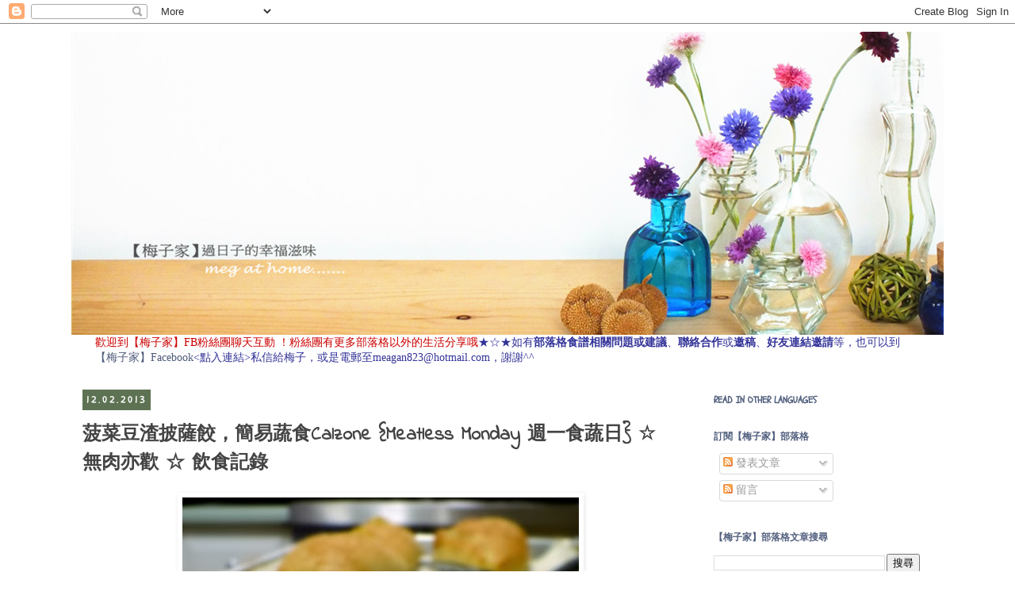

--- FILE ---
content_type: text/html; charset=UTF-8
request_url: https://www.megathome.com/2013/12/calzone-meatless-monday.html
body_size: 22092
content:
<!DOCTYPE html>
<html class='v2' dir='ltr' xmlns='http://www.w3.org/1999/xhtml' xmlns:b='http://www.google.com/2005/gml/b' xmlns:data='http://www.google.com/2005/gml/data' xmlns:expr='http://www.google.com/2005/gml/expr'>
<head>
<link href='https://www.blogger.com/static/v1/widgets/335934321-css_bundle_v2.css' rel='stylesheet' type='text/css'/>
<meta content='IE=EmulateIE7' http-equiv='X-UA-Compatible'/>
<meta content='width=1100' name='viewport'/>
<meta content='text/html; charset=UTF-8' http-equiv='Content-Type'/>
<meta content='blogger' name='generator'/>
<link href='https://www.megathome.com/favicon.ico' rel='icon' type='image/x-icon'/>
<link href='https://www.megathome.com/2013/12/calzone-meatless-monday.html' rel='canonical'/>
<link rel="alternate" type="application/atom+xml" title="&#12304;梅子家&#12305;&#65292;過日子的幸福滋味 - Atom" href="https://www.megathome.com/feeds/posts/default" />
<link rel="alternate" type="application/rss+xml" title="&#12304;梅子家&#12305;&#65292;過日子的幸福滋味 - RSS" href="https://www.megathome.com/feeds/posts/default?alt=rss" />
<link rel="service.post" type="application/atom+xml" title="&#12304;梅子家&#12305;&#65292;過日子的幸福滋味 - Atom" href="https://www.blogger.com/feeds/5656680609067008727/posts/default" />

<link rel="alternate" type="application/atom+xml" title="&#12304;梅子家&#12305;&#65292;過日子的幸福滋味 - Atom" href="https://www.megathome.com/feeds/7011559014988255450/comments/default" />
<!--Can't find substitution for tag [blog.ieCssRetrofitLinks]-->
<link href='https://blogger.googleusercontent.com/img/b/R29vZ2xl/AVvXsEgtbJsp2-6KQbdLr8-PL9ShNji3SRzfy7PGrBKR_GIcbCPg0kz3gHknznurT96UY1RsYPgitl7GeWkgvhAFkMOOzUp6ChPGzu7eEpFs8WkcK127kQ8VPPQrxosJJp9wCORe3YcR5SdV-Kbc/s1600/DSCF8158_%E5%89%AF%E6%9C%AC.jpg' rel='image_src'/>
<meta content='披薩餃，Meatless Monday，蔬食食譜，麵包食譜，烘培食譜，麵團冷藏，Calzone，豆渣食譜' name='description'/>
<meta content='https://www.megathome.com/2013/12/calzone-meatless-monday.html' property='og:url'/>
<meta content='菠菜豆渣披薩餃，簡易蔬食Calzone  {Meatless Monday 週一食蔬日} ☆ 無肉亦歡 ☆ 飲食記錄' property='og:title'/>
<meta content='披薩餃，Meatless Monday，蔬食食譜，麵包食譜，烘培食譜，麵團冷藏，Calzone，豆渣食譜' property='og:description'/>
<meta content='https://blogger.googleusercontent.com/img/b/R29vZ2xl/AVvXsEgtbJsp2-6KQbdLr8-PL9ShNji3SRzfy7PGrBKR_GIcbCPg0kz3gHknznurT96UY1RsYPgitl7GeWkgvhAFkMOOzUp6ChPGzu7eEpFs8WkcK127kQ8VPPQrxosJJp9wCORe3YcR5SdV-Kbc/w1200-h630-p-k-no-nu/DSCF8158_%E5%89%AF%E6%9C%AC.jpg' property='og:image'/>
<title>&#12304;梅子家&#12305;&#65292;過日子的幸福滋味: 菠菜豆渣披薩餃&#65292;簡易蔬食Calzone  {Meatless Monday 週一食蔬日} &#9734; 無肉亦歡 &#9734; 飲食記錄</title>
<style type='text/css'>@font-face{font-family:'Crafty Girls';font-style:normal;font-weight:400;font-display:swap;src:url(//fonts.gstatic.com/s/craftygirls/v16/va9B4kXI39VaDdlPJo8N_NveRhf6Xl7Glw.woff2)format('woff2');unicode-range:U+0000-00FF,U+0131,U+0152-0153,U+02BB-02BC,U+02C6,U+02DA,U+02DC,U+0304,U+0308,U+0329,U+2000-206F,U+20AC,U+2122,U+2191,U+2193,U+2212,U+2215,U+FEFF,U+FFFD;}@font-face{font-family:'Indie Flower';font-style:normal;font-weight:400;font-display:swap;src:url(//fonts.gstatic.com/s/indieflower/v24/m8JVjfNVeKWVnh3QMuKkFcZVZ0uH99GUDs4k.woff2)format('woff2');unicode-range:U+0100-02BA,U+02BD-02C5,U+02C7-02CC,U+02CE-02D7,U+02DD-02FF,U+0304,U+0308,U+0329,U+1D00-1DBF,U+1E00-1E9F,U+1EF2-1EFF,U+2020,U+20A0-20AB,U+20AD-20C0,U+2113,U+2C60-2C7F,U+A720-A7FF;}@font-face{font-family:'Indie Flower';font-style:normal;font-weight:400;font-display:swap;src:url(//fonts.gstatic.com/s/indieflower/v24/m8JVjfNVeKWVnh3QMuKkFcZVaUuH99GUDg.woff2)format('woff2');unicode-range:U+0000-00FF,U+0131,U+0152-0153,U+02BB-02BC,U+02C6,U+02DA,U+02DC,U+0304,U+0308,U+0329,U+2000-206F,U+20AC,U+2122,U+2191,U+2193,U+2212,U+2215,U+FEFF,U+FFFD;}@font-face{font-family:'Josefin Sans';font-style:normal;font-weight:400;font-display:swap;src:url(//fonts.gstatic.com/s/josefinsans/v34/Qw3PZQNVED7rKGKxtqIqX5E-AVSJrOCfjY46_DjQbMlhLybpUVzEEaq2.woff2)format('woff2');unicode-range:U+0102-0103,U+0110-0111,U+0128-0129,U+0168-0169,U+01A0-01A1,U+01AF-01B0,U+0300-0301,U+0303-0304,U+0308-0309,U+0323,U+0329,U+1EA0-1EF9,U+20AB;}@font-face{font-family:'Josefin Sans';font-style:normal;font-weight:400;font-display:swap;src:url(//fonts.gstatic.com/s/josefinsans/v34/Qw3PZQNVED7rKGKxtqIqX5E-AVSJrOCfjY46_DjQbMhhLybpUVzEEaq2.woff2)format('woff2');unicode-range:U+0100-02BA,U+02BD-02C5,U+02C7-02CC,U+02CE-02D7,U+02DD-02FF,U+0304,U+0308,U+0329,U+1D00-1DBF,U+1E00-1E9F,U+1EF2-1EFF,U+2020,U+20A0-20AB,U+20AD-20C0,U+2113,U+2C60-2C7F,U+A720-A7FF;}@font-face{font-family:'Josefin Sans';font-style:normal;font-weight:400;font-display:swap;src:url(//fonts.gstatic.com/s/josefinsans/v34/Qw3PZQNVED7rKGKxtqIqX5E-AVSJrOCfjY46_DjQbMZhLybpUVzEEQ.woff2)format('woff2');unicode-range:U+0000-00FF,U+0131,U+0152-0153,U+02BB-02BC,U+02C6,U+02DA,U+02DC,U+0304,U+0308,U+0329,U+2000-206F,U+20AC,U+2122,U+2191,U+2193,U+2212,U+2215,U+FEFF,U+FFFD;}@font-face{font-family:'Schoolbell';font-style:normal;font-weight:400;font-display:swap;src:url(//fonts.gstatic.com/s/schoolbell/v18/92zQtBZWOrcgoe-fgnJIZxUa60ZpbiU.woff2)format('woff2');unicode-range:U+0000-00FF,U+0131,U+0152-0153,U+02BB-02BC,U+02C6,U+02DA,U+02DC,U+0304,U+0308,U+0329,U+2000-206F,U+20AC,U+2122,U+2191,U+2193,U+2212,U+2215,U+FEFF,U+FFFD;}</style>
<style id='page-skin-1' type='text/css'><!--
/*
-----------------------------------------------
Blogger Template Style
Name:     Simple
Designer: Josh Peterson
URL:      www.noaesthetic.com
----------------------------------------------- */
/* Variable definitions
====================
<Variable name="keycolor" description="Main Color" type="color" default="#66bbdd"/>
<Group description="Page Text" selector="body">
<Variable name="body.font" description="Font" type="font"
default="normal normal 12px Arial, Tahoma, Helvetica, FreeSans, sans-serif"/>
<Variable name="body.text.color" description="Text Color" type="color" default="#222222"/>
</Group>
<Group description="Backgrounds" selector=".body-fauxcolumns-outer">
<Variable name="body.background.color" description="Outer Background" type="color" default="#66bbdd"/>
<Variable name="content.background.color" description="Main Background" type="color" default="#ffffff"/>
<Variable name="header.background.color" description="Header Background" type="color" default="transparent"/>
</Group>
<Group description="Links" selector=".main-outer">
<Variable name="link.color" description="Link Color" type="color" default="#2288bb"/>
<Variable name="link.visited.color" description="Visited Color" type="color" default="#888888"/>
<Variable name="link.hover.color" description="Hover Color" type="color" default="#33aaff"/>
</Group>
<Group description="Blog Title" selector=".header h1">
<Variable name="header.font" description="Font" type="font"
default="normal normal 60px Arial, Tahoma, Helvetica, FreeSans, sans-serif"/>
<Variable name="header.text.color" description="Title Color" type="color" default="#3399bb" />
</Group>
<Group description="Blog Description" selector=".header .description">
<Variable name="description.text.color" description="Description Color" type="color"
default="#777777" />
</Group>
<Group description="Tabs Text" selector=".tabs-inner .widget li a">
<Variable name="tabs.font" description="Font" type="font"
default="normal normal 14px Arial, Tahoma, Helvetica, FreeSans, sans-serif"/>
<Variable name="tabs.text.color" description="Text Color" type="color" default="#999999"/>
<Variable name="tabs.selected.text.color" description="Selected Color" type="color" default="#000000"/>
</Group>
<Group description="Tabs Background" selector=".tabs-outer .PageList">
<Variable name="tabs.background.color" description="Background Color" type="color" default="#f5f5f5"/>
<Variable name="tabs.selected.background.color" description="Selected Color" type="color" default="#eeeeee"/>
</Group>
<Group description="Post Title" selector="h3.post-title, .comments h4">
<Variable name="post.title.font" description="Font" type="font"
default="normal normal 22px Arial, Tahoma, Helvetica, FreeSans, sans-serif"/>
</Group>
<Group description="Date Header" selector=".date-header">
<Variable name="date.header.color" description="Text Color" type="color"
default="#444444"/>
<Variable name="date.header.background.color" description="Background Color" type="color"
default="transparent"/>
</Group>
<Group description="Post Footer" selector=".post-footer">
<Variable name="post.footer.text.color" description="Text Color" type="color" default="#666666"/>
<Variable name="post.footer.background.color" description="Background Color" type="color"
default="#f9f9f9"/>
<Variable name="post.footer.border.color" description="Shadow Color" type="color" default="#eeeeee"/>
</Group>
<Group description="Gadgets" selector="h2">
<Variable name="widget.title.font" description="Title Font" type="font"
default="normal bold 11px Arial, Tahoma, Helvetica, FreeSans, sans-serif"/>
<Variable name="widget.title.text.color" description="Title Color" type="color" default="#000000"/>
<Variable name="widget.alternate.text.color" description="Alternate Color" type="color" default="#999999"/>
</Group>
<Group description="Images" selector=".main-inner">
<Variable name="image.background.color" description="Background Color" type="color" default="#ffffff"/>
<Variable name="image.border.color" description="Border Color" type="color" default="#eeeeee"/>
<Variable name="image.text.color" description="Caption Text Color" type="color" default="#444444"/>
</Group>
<Group description="Accents" selector=".content-inner">
<Variable name="body.rule.color" description="Separator Line Color" type="color" default="#eeeeee"/>
<Variable name="tabs.border.color" description="Tabs Border Color" type="color" default="transparent"/>
</Group>
<Variable name="body.background" description="Body Background" type="background"
color="#ffffff" default="$(color) none repeat scroll top left"/>
<Variable name="body.background.override" description="Body Background Override" type="string" default=""/>
<Variable name="body.background.gradient.cap" description="Body Gradient Cap" type="url"
default="url(//www.blogblog.com/1kt/simple/gradients_light.png)"/>
<Variable name="body.background.gradient.tile" description="Body Gradient Tile" type="url"
default="url(//www.blogblog.com/1kt/simple/body_gradient_tile_light.png)"/>
<Variable name="content.background.color.selector" description="Content Background Color Selector" type="string" default=".content-inner"/>
<Variable name="content.padding" description="Content Padding" type="length" default="10px"/>
<Variable name="content.padding.horizontal" description="Content Horizontal Padding" type="length" default="10px"/>
<Variable name="content.shadow.spread" description="Content Shadow Spread" type="length" default="40px"/>
<Variable name="content.shadow.spread.webkit" description="Content Shadow Spread (WebKit)" type="length" default="5px"/>
<Variable name="content.shadow.spread.ie" description="Content Shadow Spread (IE)" type="length" default="10px"/>
<Variable name="main.border.width" description="Main Border Width" type="length" default="0"/>
<Variable name="header.background.gradient" description="Header Gradient" type="url" default="none"/>
<Variable name="header.shadow.offset.left" description="Header Shadow Offset Left" type="length" default="-1px"/>
<Variable name="header.shadow.offset.top" description="Header Shadow Offset Top" type="length" default="-1px"/>
<Variable name="header.shadow.spread" description="Header Shadow Spread" type="length" default="1px"/>
<Variable name="header.padding" description="Header Padding" type="length" default="30px"/>
<Variable name="header.border.size" description="Header Border Size" type="length" default="1px"/>
<Variable name="header.bottom.border.size" description="Header Bottom Border Size" type="length" default="1px"/>
<Variable name="header.border.horizontalsize" description="Header Horizontal Border Size" type="length" default="0"/>
<Variable name="description.text.size" description="Description Text Size" type="string" default="140%"/>
<Variable name="tabs.margin.top" description="Tabs Margin Top" type="length" default="0" />
<Variable name="tabs.margin.side" description="Tabs Side Margin" type="length" default="30px" />
<Variable name="tabs.background.gradient" description="Tabs Background Gradient" type="url"
default="url(//www.blogblog.com/1kt/simple/gradients_light.png)"/>
<Variable name="tabs.border.width" description="Tabs Border Width" type="length" default="1px"/>
<Variable name="tabs.bevel.border.width" description="Tabs Bevel Border Width" type="length" default="1px"/>
<Variable name="date.header.padding" description="Date Header Padding" type="string" default="inherit"/>
<Variable name="date.header.letterspacing" description="Date Header Letter Spacing" type="string" default="inherit"/>
<Variable name="date.header.margin" description="Date Header Margin" type="string" default="inherit"/>
<Variable name="post.margin.bottom" description="Post Bottom Margin" type="length" default="25px"/>
<Variable name="image.border.small.size" description="Image Border Small Size" type="length" default="2px"/>
<Variable name="image.border.large.size" description="Image Border Large Size" type="length" default="5px"/>
<Variable name="page.width.selector" description="Page Width Selector" type="string" default=".region-inner"/>
<Variable name="page.width" description="Page Width" type="string" default="auto"/>
<Variable name="main.section.margin" description="Main Section Margin" type="length" default="15px"/>
<Variable name="main.padding" description="Main Padding" type="length" default="15px"/>
<Variable name="main.padding.top" description="Main Padding Top" type="length" default="30px"/>
<Variable name="main.padding.bottom" description="Main Padding Bottom" type="length" default="30px"/>
<Variable name="paging.background"
color="#ffffff"
description="Background of blog paging area" type="background"
default="transparent none no-repeat scroll top center"/>
<Variable name="footer.bevel" description="Bevel border length of footer" type="length" default="0"/>
<Variable name="mobile.background.overlay" description="Mobile Background Overlay" type="string"
default="transparent none repeat scroll top left"/>
<Variable name="mobile.background.size" description="Mobile Background Size" type="string" default="auto"/>
<Variable name="mobile.button.color" description="Mobile Button Color" type="color" default="#ffffff" />
<Variable name="startSide" description="Side where text starts in blog language" type="automatic" default="left"/>
<Variable name="endSide" description="Side where text ends in blog language" type="automatic" default="right"/>
*/
/* Content
----------------------------------------------- */
body, .body-fauxcolumn-outer {
font: normal normal 14px Josefin Sans;
color: #444444;
background: #ffffff none no-repeat scroll center center;
padding: 0 0 0 0;
}
html body .region-inner {
min-width: 0;
max-width: 100%;
width: auto;
}
a:link {
text-decoration:none;
color: #4d5a79;
}
a:visited {
text-decoration:none;
color: #a51111;
}
a:hover {
text-decoration:underline;
color: #406330;
}
.body-fauxcolumn-outer .fauxcolumn-inner {
background: transparent none repeat scroll top left;
_background-image: none;
}
.body-fauxcolumn-outer .cap-top {
position: absolute;
z-index: 1;
height: 400px;
width: 100%;
background: #ffffff none no-repeat scroll center center;
}
.body-fauxcolumn-outer .cap-top .cap-left {
width: 100%;
background: transparent none repeat-x scroll top left;
_background-image: none;
}
.content-outer {
-moz-box-shadow: 0 0 0 rgba(0, 0, 0, .15);
-webkit-box-shadow: 0 0 0 rgba(0, 0, 0, .15);
-goog-ms-box-shadow: 0 0 0 #333333;
box-shadow: 0 0 0 rgba(0, 0, 0, .15);
margin-bottom: 1px;
}
.content-inner {
padding: 10px 40px;
}
.content-inner {
background-color: #ffffff;
}
/* Header
----------------------------------------------- */
.header-outer {
background: transparent none repeat-x scroll 0 -400px;
_background-image: none;
}
.Header h1 {
font: normal normal 40px Crafty Girls;
color: #343e59;
text-shadow: 0 0 0 rgba(0, 0, 0, .2);
}
.Header h1 a {
color: #343e59;
}
.Header .description {
font-size: 18px;
color: #000000;
}
.header-inner .Header .titlewrapper {
padding: 22px 0;
}
.header-inner .Header .descriptionwrapper {
padding: 0 0;
}
/* Tabs
----------------------------------------------- */
.tabs-inner .section:first-child {
border-top: 0 solid #d4d4d4;
}
.tabs-inner .section:first-child ul {
margin-top: -1px;
border-top: 1px solid #d4d4d4;
border-left: 1px solid #d4d4d4;
border-right: 1px solid #d4d4d4;
}
.tabs-inner .widget ul {
background: #d4d4d4 none repeat-x scroll 0 -800px;
_background-image: none;
border-bottom: 1px solid #d4d4d4;
margin-top: 0;
margin-left: -30px;
margin-right: -30px;
}
.tabs-inner .widget li a {
display: inline-block;
padding: .6em 1em;
font: normal bold 14px Indie Flower;
color: #343e59;
border-left: 1px solid #ffffff;
border-right: 1px solid #d4d4d4;
}
.tabs-inner .widget li:first-child a {
border-left: none;
}
.tabs-inner .widget li.selected a, .tabs-inner .widget li a:hover {
color: #ffffff;
background-color: #505e7d;
text-decoration: none;
}
/* Columns
----------------------------------------------- */
.main-outer {
border-top: 0 solid transparent;
}
.fauxcolumn-left-outer .fauxcolumn-inner {
border-right: 1px solid transparent;
}
.fauxcolumn-right-outer .fauxcolumn-inner {
border-left: 1px solid transparent;
}
/* Headings
----------------------------------------------- */
h2 {
margin: 0 0 1em 0;
font: normal bold 12px Schoolbell;
color: #505e7d;
text-transform: uppercase;
}
/* Widgets
----------------------------------------------- */
.widget .zippy {
color: #9f3d3d;
text-shadow: 2px 2px 1px rgba(0, 0, 0, .1);
}
.widget .popular-posts ul {
list-style: none;
}
/* Posts
----------------------------------------------- */
.date-header span {
background-color: #5d7252;
color: #ffffff;
padding: 0.4em;
letter-spacing: 3px;
margin: inherit;
}
.main-inner {
padding-top: 35px;
padding-bottom: 65px;
}
.main-inner .column-center-inner {
padding: 0 0;
}
.main-inner .column-center-inner .section {
margin: 0 1em;
}
.post {
margin: 0 0 45px 0;
}
h3.post-title, .comments h4 {
font: normal bold 24px Indie Flower;
margin: .75em 0 0;
}
.post-body {
font-size: 110%;
line-height: 1.4;
position: relative;
}
.post-body img, .post-body .tr-caption-container, .Profile img, .Image img,
.BlogList .item-thumbnail img {
padding: 2px;
background: transparent;
border: 1px solid transparent;
-moz-box-shadow: 1px 1px 5px rgba(0, 0, 0, .1);
-webkit-box-shadow: 1px 1px 5px rgba(0, 0, 0, .1);
box-shadow: 1px 1px 5px rgba(0, 0, 0, .1);
}
.post-body img, .post-body .tr-caption-container {
padding: 5px;
}
.post-body .tr-caption-container {
color: #0c343d;
}
.post-body .tr-caption-container img {
padding: 0;
background: transparent;
border: none;
-moz-box-shadow: 0 0 0 rgba(0, 0, 0, .1);
-webkit-box-shadow: 0 0 0 rgba(0, 0, 0, .1);
box-shadow: 0 0 0 rgba(0, 0, 0, .1);
}
.post-header {
margin: 0 0 1.5em;
line-height: 1.6;
font-size: 90%;
}
.post-footer {
margin: 20px -2px 0;
padding: 5px 10px;
color: #000000;
background-color: #d9dedf;
border-bottom: 1px solid #315159;
line-height: 1.6;
font-size: 90%;
}
#comments .comment-author {
padding-top: 1.5em;
border-top: 1px solid transparent;
background-position: 0 1.5em;
}
#comments .comment-author:first-child {
padding-top: 0;
border-top: none;
}
.avatar-image-container {
margin: .2em 0 0;
}
#comments .avatar-image-container img {
border: 1px solid transparent;
}
/* Comments
----------------------------------------------- */
.comments .comments-content .icon.blog-author {
background-repeat: no-repeat;
background-image: url([data-uri]);
}
.comments .comments-content .loadmore a {
border-top: 1px solid #9f3d3d;
border-bottom: 1px solid #9f3d3d;
}
.comments .comment-thread.inline-thread {
background-color: #d9dedf;
}
.comments .continue {
border-top: 2px solid #9f3d3d;
}
/* Accents
---------------------------------------------- */
.section-columns td.columns-cell {
border-left: 1px solid transparent;
}
.blog-pager {
background: transparent url(//www.blogblog.com/1kt/simple/paging_dot.png) repeat-x scroll top center;
}
.blog-pager-older-link, .home-link,
.blog-pager-newer-link {
background-color: #ffffff;
padding: 5px;
}
.footer-outer {
border-top: 1px dashed #bbbbbb;
}
/* Mobile
----------------------------------------------- */
body.mobile  {
background-size: auto;
}
.mobile .body-fauxcolumn-outer {
background: transparent none repeat scroll top left;
}
.mobile .body-fauxcolumn-outer .cap-top {
background-size: 100% auto;
}
.mobile .content-outer {
-webkit-box-shadow: 0 0 3px rgba(0, 0, 0, .15);
box-shadow: 0 0 3px rgba(0, 0, 0, .15);
padding: 0 0;
}
body.mobile .AdSense {
margin: 0 -0;
}
.mobile .tabs-inner .widget ul {
margin-left: 0;
margin-right: 0;
}
.mobile .post {
margin: 0;
}
.mobile .main-inner .column-center-inner .section {
margin: 0;
}
.mobile .date-header span {
padding: 0.1em 10px;
margin: 0 -10px;
}
.mobile h3.post-title {
margin: 0;
}
.mobile .blog-pager {
background: transparent none no-repeat scroll top center;
}
.mobile .footer-outer {
border-top: none;
}
.mobile .main-inner, .mobile .footer-inner {
background-color: #ffffff;
}
.mobile-index-contents {
color: #444444;
}
.mobile-link-button {
background-color: #4d5a79;
}
.mobile-link-button a:link, .mobile-link-button a:visited {
color: #ffffff;
}
.mobile .tabs-inner .section:first-child {
border-top: none;
}
.mobile .tabs-inner .PageList .widget-content {
background-color: #505e7d;
color: #ffffff;
border-top: 1px solid #d4d4d4;
border-bottom: 1px solid #d4d4d4;
}
.mobile .tabs-inner .PageList .widget-content .pagelist-arrow {
border-left: 1px solid #d4d4d4;
}

--></style>
<style id='template-skin-1' type='text/css'><!--
body {
min-width: 1180px;
}
.content-outer, .content-fauxcolumn-outer, .region-inner {
min-width: 1180px;
max-width: 1180px;
_width: 1180px;
}
.main-inner .columns {
padding-left: 0px;
padding-right: 320px;
}
.main-inner .fauxcolumn-center-outer {
left: 0px;
right: 320px;
/* IE6 does not respect left and right together */
_width: expression(this.parentNode.offsetWidth -
parseInt("0px") -
parseInt("320px") + 'px');
}
.main-inner .fauxcolumn-left-outer {
width: 0px;
}
.main-inner .fauxcolumn-right-outer {
width: 320px;
}
.main-inner .column-left-outer {
width: 0px;
right: 100%;
margin-left: -0px;
}
.main-inner .column-right-outer {
width: 320px;
margin-right: -320px;
}
#layout {
min-width: 0;
}
#layout .content-outer {
min-width: 0;
width: 800px;
}
#layout .region-inner {
min-width: 0;
width: auto;
}
--></style>
<link href='https://www.blogger.com/dyn-css/authorization.css?targetBlogID=5656680609067008727&amp;zx=205a4ebe-d0ae-469c-9a50-c9e14bd47bf0' media='none' onload='if(media!=&#39;all&#39;)media=&#39;all&#39;' rel='stylesheet'/><noscript><link href='https://www.blogger.com/dyn-css/authorization.css?targetBlogID=5656680609067008727&amp;zx=205a4ebe-d0ae-469c-9a50-c9e14bd47bf0' rel='stylesheet'/></noscript>
<meta name='google-adsense-platform-account' content='ca-host-pub-1556223355139109'/>
<meta name='google-adsense-platform-domain' content='blogspot.com'/>

</head>
<body class='loading'>
<div class='navbar section' id='navbar'><div class='widget Navbar' data-version='1' id='Navbar1'><script type="text/javascript">
    function setAttributeOnload(object, attribute, val) {
      if(window.addEventListener) {
        window.addEventListener('load',
          function(){ object[attribute] = val; }, false);
      } else {
        window.attachEvent('onload', function(){ object[attribute] = val; });
      }
    }
  </script>
<div id="navbar-iframe-container"></div>
<script type="text/javascript" src="https://apis.google.com/js/platform.js"></script>
<script type="text/javascript">
      gapi.load("gapi.iframes:gapi.iframes.style.bubble", function() {
        if (gapi.iframes && gapi.iframes.getContext) {
          gapi.iframes.getContext().openChild({
              url: 'https://www.blogger.com/navbar/5656680609067008727?po\x3d7011559014988255450\x26origin\x3dhttps://www.megathome.com',
              where: document.getElementById("navbar-iframe-container"),
              id: "navbar-iframe"
          });
        }
      });
    </script><script type="text/javascript">
(function() {
var script = document.createElement('script');
script.type = 'text/javascript';
script.src = '//pagead2.googlesyndication.com/pagead/js/google_top_exp.js';
var head = document.getElementsByTagName('head')[0];
if (head) {
head.appendChild(script);
}})();
</script>
</div></div>
<div class='body-fauxcolumns'>
<div class='fauxcolumn-outer body-fauxcolumn-outer'>
<div class='cap-top'>
<div class='cap-left'></div>
<div class='cap-right'></div>
</div>
<div class='fauxborder-left'>
<div class='fauxborder-right'></div>
<div class='fauxcolumn-inner'>
</div>
</div>
<div class='cap-bottom'>
<div class='cap-left'></div>
<div class='cap-right'></div>
</div>
</div>
</div>
<div class='content'>
<div class='content-fauxcolumns'>
<div class='fauxcolumn-outer content-fauxcolumn-outer'>
<div class='cap-top'>
<div class='cap-left'></div>
<div class='cap-right'></div>
</div>
<div class='fauxborder-left'>
<div class='fauxborder-right'></div>
<div class='fauxcolumn-inner'>
</div>
</div>
<div class='cap-bottom'>
<div class='cap-left'></div>
<div class='cap-right'></div>
</div>
</div>
</div>
<div class='content-outer'>
<div class='content-cap-top cap-top'>
<div class='cap-left'></div>
<div class='cap-right'></div>
</div>
<div class='fauxborder-left content-fauxborder-left'>
<div class='fauxborder-right content-fauxborder-right'></div>
<div class='content-inner'>
<header>
<div class='header-outer'>
<div class='header-cap-top cap-top'>
<div class='cap-left'></div>
<div class='cap-right'></div>
</div>
<div class='fauxborder-left header-fauxborder-left'>
<div class='fauxborder-right header-fauxborder-right'></div>
<div class='region-inner header-inner'>
<div class='header section' id='header'><div class='widget Header' data-version='1' id='Header2'>
<div id='header-inner'>
<a href='https://www.megathome.com/' style='display: block'>
<img alt='【梅子家】，過日子的幸福滋味' height='382px; ' id='Header2_headerimg' src='https://blogger.googleusercontent.com/img/b/R29vZ2xl/AVvXsEhNSmHmNVLkXMOCkeUyFiXuV1_18jC7yeELY7D77Gb5_JtZWeoYGm-S86mjMBiADXhOVcXIL-lHAj13yhrrCeTwGD4jp504LciPxyMRnwJqRQxDJ8qS6rvspPtIS2vu4lcLDrES2jk2qqYH/s1600-r/blogger+banner3+2016.jpg' style='display: block' width='1180px; '/>
</a>
</div>
</div></div>
</div>
</div>
<div class='header-cap-bottom cap-bottom'>
<div class='cap-left'></div>
<div class='cap-right'></div>
</div>
</div>
</header>
<div class='tabs-outer'>
<div class='tabs-cap-top cap-top'>
<div class='cap-left'></div>
<div class='cap-right'></div>
</div>
<div class='fauxborder-left tabs-fauxborder-left'>
<div class='fauxborder-right tabs-fauxborder-right'></div>
<div class='region-inner tabs-inner'>
<div class='tabs section' id='crosscol'><div class='widget Text' data-version='1' id='Text2'>
<h2 class='title'>聯絡梅子</h2>
<div class='widget-content'>
<span style="color:#cc0000;"><span style="font-family:Georgia, serif;"><span style="font-size:100%;">歡迎到</span></span><b style="font-family: Georgia, serif; font-size: 100%; font-style: normal; font-variant: normal; font-weight: normal; line-height: normal;">&#12304;梅子家&#12305;FB粉絲團</b><span style="font-family:Georgia, serif;"><span style="font-size:100%;">聊天互動 </span><span style="font-size:100%;">&#65281;粉絲團有更多部落格以外的生活分享哦</span></span></span><span style="font-style: normal; font-variant: normal; font-weight: normal; line-height: normal;font-family:Georgia, serif;font-size:100%;color:#333399;">&#9733;&#9734;&#9733;如有<b>部落格食譜相關問題或建議</b>&#12289;<b>聯絡合作</b>或<b>邀稿</b>&#12289;<b>好友連結邀請</b>等&#65292;也可以到<a href="http://www.facebook.com/megathomeblog" style="font-weight: normal;">&#12304;梅子家&#12305;Facebook</a>&lt;點入連結&gt;私信給梅子&#65292;或是電郵至meagan823@hotmail.com&#65292;謝謝^^</span>
</div>
<div class='clear'></div>
</div></div>
<div class='tabs no-items section' id='crosscol-overflow'></div>
</div>
</div>
<div class='tabs-cap-bottom cap-bottom'>
<div class='cap-left'></div>
<div class='cap-right'></div>
</div>
</div>
<div class='main-outer'>
<div class='main-cap-top cap-top'>
<div class='cap-left'></div>
<div class='cap-right'></div>
</div>
<div class='fauxborder-left main-fauxborder-left'>
<div class='fauxborder-right main-fauxborder-right'></div>
<div class='region-inner main-inner'>
<div class='columns fauxcolumns'>
<div class='fauxcolumn-outer fauxcolumn-center-outer'>
<div class='cap-top'>
<div class='cap-left'></div>
<div class='cap-right'></div>
</div>
<div class='fauxborder-left'>
<div class='fauxborder-right'></div>
<div class='fauxcolumn-inner'>
</div>
</div>
<div class='cap-bottom'>
<div class='cap-left'></div>
<div class='cap-right'></div>
</div>
</div>
<div class='fauxcolumn-outer fauxcolumn-left-outer'>
<div class='cap-top'>
<div class='cap-left'></div>
<div class='cap-right'></div>
</div>
<div class='fauxborder-left'>
<div class='fauxborder-right'></div>
<div class='fauxcolumn-inner'>
</div>
</div>
<div class='cap-bottom'>
<div class='cap-left'></div>
<div class='cap-right'></div>
</div>
</div>
<div class='fauxcolumn-outer fauxcolumn-right-outer'>
<div class='cap-top'>
<div class='cap-left'></div>
<div class='cap-right'></div>
</div>
<div class='fauxborder-left'>
<div class='fauxborder-right'></div>
<div class='fauxcolumn-inner'>
</div>
</div>
<div class='cap-bottom'>
<div class='cap-left'></div>
<div class='cap-right'></div>
</div>
</div>
<!-- corrects IE6 width calculation -->
<div class='columns-inner'>
<div class='column-center-outer'>
<div class='column-center-inner'>
<div class='main section' id='main'><div class='widget Blog' data-version='1' id='Blog1'>
<div class='blog-posts hfeed'>

          <div class="date-outer">
        
<h2 class='date-header'><span>12.02.2013</span></h2>

          <div class="date-posts">
        
<div class='post-outer'>
<div class='post hentry' itemprop='blogPost' itemscope='itemscope' itemtype='http://schema.org/BlogPosting'>
<meta content='https://blogger.googleusercontent.com/img/b/R29vZ2xl/AVvXsEgtbJsp2-6KQbdLr8-PL9ShNji3SRzfy7PGrBKR_GIcbCPg0kz3gHknznurT96UY1RsYPgitl7GeWkgvhAFkMOOzUp6ChPGzu7eEpFs8WkcK127kQ8VPPQrxosJJp9wCORe3YcR5SdV-Kbc/s72-c/DSCF8158_%E5%89%AF%E6%9C%AC.jpg' itemprop='image_url'/>
<meta content='5656680609067008727' itemprop='blogId'/>
<meta content='7011559014988255450' itemprop='postId'/>
<a name='7011559014988255450'></a>
<h3 class='post-title entry-title' itemprop='name'>
菠菜豆渣披薩餃&#65292;簡易蔬食Calzone  {Meatless Monday 週一食蔬日} &#9734; 無肉亦歡 &#9734; 飲食記錄
</h3>
<div class='post-header'>
<div class='post-header-line-1'></div>
</div>
<div class='post-body entry-content' id='post-body-7011559014988255450' itemprop='articleBody'>
<div class="separator" style="clear: both; text-align: center;">
<a href="https://blogger.googleusercontent.com/img/b/R29vZ2xl/AVvXsEgtbJsp2-6KQbdLr8-PL9ShNji3SRzfy7PGrBKR_GIcbCPg0kz3gHknznurT96UY1RsYPgitl7GeWkgvhAFkMOOzUp6ChPGzu7eEpFs8WkcK127kQ8VPPQrxosJJp9wCORe3YcR5SdV-Kbc/s1600/DSCF8158_%E5%89%AF%E6%9C%AC.jpg" imageanchor="1" style="margin-left: 1em; margin-right: 1em;"><img border="0" src="https://blogger.googleusercontent.com/img/b/R29vZ2xl/AVvXsEgtbJsp2-6KQbdLr8-PL9ShNji3SRzfy7PGrBKR_GIcbCPg0kz3gHknznurT96UY1RsYPgitl7GeWkgvhAFkMOOzUp6ChPGzu7eEpFs8WkcK127kQ8VPPQrxosJJp9wCORe3YcR5SdV-Kbc/s1600/DSCF8158_%E5%89%AF%E6%9C%AC.jpg" /></a></div>
<div class="separator" style="clear: both; text-align: center;">
<br /></div>
<div class="separator" style="clear: both; text-align: left;">
這兩週家中忙著年底大整理&#65292;除了上星期過感恩節比較隆重以外&#65292;每天都吃得很簡單&#12290;</div>
<div class="separator" style="clear: both; text-align: left;">
<br /></div>
<div class="separator" style="clear: both; text-align: left;">
今天繼續忙著刷油漆&#12289;翻新家具&#65292;所以無肉蔬食日只好又來清清冰箱&#12289;動動歪腦筋&#65374;</div>
<div class="separator" style="clear: both; text-align: left;">
結果翻出感恩節做麵包剩下的半份冷藏麵團&#12289;冷凍豆渣&#12289;冷凍菠菜&#65292;還有幾片零散的起士&#12290;</div>
<div class="separator" style="clear: both; text-align: left;">
<br /></div>
<div class="separator" style="clear: both; text-align: left;">
自從開始利用冷藏的方式製作麵包&#65292;梅子就越來越依賴冷藏麵團了&#12290;</div>
<div class="separator" style="clear: both; text-align: left;">
每次製作麵包&#12289;第一次發酵完成後&#65292;便將麵團排氣後分成兩份&#65288;依配方不同&#12289;每份約400~500g 左右&#65289;&#65292;一份當場使用&#65288;或冷藏&#65289;&#65292;另外一份冷藏至幾天以後再用&#12290;</div>
<div class="separator" style="clear: both; text-align: left;">
<br /></div>
<div class="separator" style="clear: both; text-align: left;">
<b>一開始利用冷藏只是主婦為了省事省力的小心機&#65292;讓冰箱常備著隨時可以取用的麵團&#12290;</b></div>
<div class="separator" style="clear: both; text-align: left;">
<b>但是後來發現冷藏發酵過的麵團也有優化成品風味跟口感的作用&#65292;一舉兩得&#65292;於是更加離不開它了&#12290;</b></div>
<div class="separator" style="clear: both; text-align: left;">
<br /></div>
<div class="separator" style="clear: both; text-align: left;">
今天冷藏麵團又再次地幫上大忙&#65292;把翻出來的食材隨便攪拌在一起做成內餡&#65292;取出麵團像餃子一樣包起來&#12289;動些簡單的手腳&#65292;就成了好吃的蔬食Calzone&#65292;披薩餃&#12290;</div>
<div class="separator" style="clear: both; text-align: left;">
所以真正只花了10分鐘的功夫就準備好晚餐&#65292;剩下的只需要等待發酵跟烘培而已&#12290;</div>
<div class="separator" style="clear: both; text-align: left;">
<br /></div>
<div class="separator" style="clear: both; text-align: left;">
製作內餡的時候&#65292;梅子又犯了一個常犯的錯誤&#65306;</div>
<div class="separator" style="clear: both; text-align: left;">
為了清冰箱而放入太多的食材&#8230;&#8230; 結果做完四個披薩餃後還剩下不少內餡&#12290;</div>
<div class="separator" style="clear: both;">
靈機一動&#12289;將多出來的內餡直接放入烤箱烤熟&#12289;起士溶化&#65292;居然還成為很讚的麵包抹料&#65281;</div>
<div class="separator" style="clear: both;">
<b><span style="color: #660000;">於是意外地弄出一個 &#8220;一菜兩吃&#8221; 的節目&#9581;(&#8242;&#9661;`)&#9583; &lt; 笑 &gt;</span></b></div>
<div class="separator" style="clear: both; text-align: left;">
</div>
<a name="more"></a><br />
<div class="separator" style="clear: both; text-align: left;">
</div>
這次的麵團是最基本的法式麵團&#65292;無油無奶蛋&#65292;材料簡易&#12290;<br />
<br />
麵團材料&#65306;&#65288;粉類1杯約150g&#65292;液體1盎司約26.9c.c.&#65289;<br />
<br />
高筋麵粉&#65292;3杯<br />
小麥蛋白粉&#65292;2大匙<br />
砂糖&#65292;1大匙<br />
鹽&#65292;1茶匙<br />
水&#65292;10盎司<br />
酵母&#65292;2茶匙<br />
<br />
第一次發酵完成後&#65292;排氣&#12289;並均分成兩份冷藏&#12290;<br />
今天梅子只使用了其中一份麵團&#65292;冷藏了4天&#12290;<br />
<br />
<br />
<div class="separator" style="clear: both; text-align: center;">
<a href="https://blogger.googleusercontent.com/img/b/R29vZ2xl/AVvXsEjSjuCUOBdW5pfWaHp3bPC348JMM86vpW-yELKQ72LozuNodDD-YjzJyOLVOd1DiSK_A1hYgkWZsUzeFZBrQBHC5vnqDInzUWTbv6pW4G4i6eypk54bsLD9pR8VAHMpdFuDPe5z6v-oI8UF/s1600/DSCF8143_%E5%89%AF%E6%9C%AC.jpg" imageanchor="1" style="margin-left: 1em; margin-right: 1em;"><img border="0" src="https://blogger.googleusercontent.com/img/b/R29vZ2xl/AVvXsEjSjuCUOBdW5pfWaHp3bPC348JMM86vpW-yELKQ72LozuNodDD-YjzJyOLVOd1DiSK_A1hYgkWZsUzeFZBrQBHC5vnqDInzUWTbv6pW4G4i6eypk54bsLD9pR8VAHMpdFuDPe5z6v-oI8UF/s1600/DSCF8143_%E5%89%AF%E6%9C%AC.jpg" /></a></div>
<br />
內餡更是簡單&#65292;把翻出來的冷凍菠菜跟冷凍豆渣退冰後&#65292;跟各種亂七八糟的起士丁&#12289;還有雞蛋拌在一起&#65307;調味的部分&#65292;利用了冰箱常備的青醬&#12289;跟浸泡在橄欖油裡的風乾番茄做速成調味&#12290;<br />
<br />
青醬跟風乾番茄都是好東西&#65292;很方便&#65307;小伊甸的羅勒跟番茄盛產的時候我會自己製作&#65292;缺貨的時候也會購買市售的&#65292;反正冰箱裡隨時都有就是了&#65288;另外還有油漬橄欖&#65289;&#12290;<br />
<br />
青醬裡面香草蒜末起士鹽都有&#65292;所以另外需要加入的調味料不多&#65292;基本上簡單地加點胡椒粉就好&#65292;不夠鹹的話再加點鹽&#12290;<br />
<br />
食材份量我沒有測量&#65292;就差不多亂加&#8230;&#8230; 為的是把剩餘食材清光&#65292;結果內餡份量超出許多&#65374;<br />
不過這裡還是稍微列出粗略的份量&#65306;<br />
<br />
生豆渣&#65292;1.5杯<br />
冷凍菠菜&#65292;1杯<br />
各種亂七八糟的起士丁&#65292;4杯<br />
青醬&#12289;油漬番茄&#65288;我的是攪碎的&#65289;各2大匙作用<br />
雞蛋&#65292;2個<br />
鹽&#12289;胡椒適量<br />
<br />
<div class="separator" style="clear: both; text-align: center;">
<a href="https://blogger.googleusercontent.com/img/b/R29vZ2xl/AVvXsEjkPcMg0sVKzO2y6pHBm9RkIbX7ctN0Zofaj_XUKLz8lo2aiQ9FTiDI_utQRSwO71M3rv-lrO-NqggaBLg8__XAcaJm0JNT3XpWrzJzJCFxru1iJlOHHCSvxMSXBaU_ZCZq1xpmn3Oyn6u-/s1600/DSCF8145_%E5%89%AF%E6%9C%AC.jpg" imageanchor="1" style="margin-left: 1em; margin-right: 1em;"><img border="0" src="https://blogger.googleusercontent.com/img/b/R29vZ2xl/AVvXsEjkPcMg0sVKzO2y6pHBm9RkIbX7ctN0Zofaj_XUKLz8lo2aiQ9FTiDI_utQRSwO71M3rv-lrO-NqggaBLg8__XAcaJm0JNT3XpWrzJzJCFxru1iJlOHHCSvxMSXBaU_ZCZq1xpmn3Oyn6u-/s1600/DSCF8145_%E5%89%AF%E6%9C%AC.jpg" /></a></div>
<br />
桌面上撒一點麵粉&#12289;將冷藏麵團取出&#65292;切割成4份&#65292;擀成圓形薄片&#12290;<br />
將餡料包入&#65292;如包水餃般將周圍捏起後&#12289;再向內捲折一圈&#8230;&#8230;<br />
<br />
傳統的披薩餃有很漂亮的螺旋狀邊&#65292;但是因為梅子貪心包入太多內餡&#65288;又一常犯的錯誤&#65289;&#65292;麵團只能勉強捏起收口&#65292;所以底下的圖片為錯誤的示範&#65288;&#65507;&#9661;&#65507;|||&#65289;<br />
<br />
不過烘培完成後&#65292;成品還是挺不錯滴啦&#65374;&#65374;&#65374;&#65374;&#65374;<br />
<br />
將麵團周身淋上&#12289;並塗抹橄欖油&#65292;加蓋保鮮膜&#12289;靜置做最後發酵&#12289;約1個小時左右&#12290;<br />
發酵完成後&#65292;用小刀在表面戳3個開口排氣&#12289;避免爆裂&#65292;並在表面撒上碎起士&#65292;以華氏400度烘培25分鐘左右&#65292;表面酥脆金黃&#65307;確實烘培時間溫度須要依照各家烘培器材性能調整&#12290;<br />
<br />
多出來的內餡可以放入小器皿裡&#65292;入烤箱烤熟&#65288;即起士呈滾沸溶化狀&#65289;&#65292;可以用來塗抹麵包食用&#12289;是很不錯的開胃前菜哦 ^^<br />
<br />
<div class="separator" style="clear: both; text-align: center;">
<a href="https://blogger.googleusercontent.com/img/b/R29vZ2xl/AVvXsEhPXuiwEZdB70eoug4Jb3BUNCKdxrf51esegNLEQYeYRigV07szgGE6GFlOY20VHrqtW0c8TboTFm909wEi4QDEG0amUy0dMuzFeOF5aNJQy0mPFMoV-PWAUQN9mARqvjzPHtUp0Cy8xJ7o/s1600/DSCF8147_%E5%89%AF%E6%9C%AC.jpg" imageanchor="1" style="margin-left: 1em; margin-right: 1em;"><img border="0" src="https://blogger.googleusercontent.com/img/b/R29vZ2xl/AVvXsEhPXuiwEZdB70eoug4Jb3BUNCKdxrf51esegNLEQYeYRigV07szgGE6GFlOY20VHrqtW0c8TboTFm909wEi4QDEG0amUy0dMuzFeOF5aNJQy0mPFMoV-PWAUQN9mARqvjzPHtUp0Cy8xJ7o/s1600/DSCF8147_%E5%89%AF%E6%9C%AC.jpg" /></a></div>
<div class="separator" style="clear: both; text-align: center;">
<a href="https://blogger.googleusercontent.com/img/b/R29vZ2xl/AVvXsEhUk2lVqAJQSOIO2GmUQVbVfczj1EY4nmMakayqhbcfnCpA-x9ve7YSXXn0SA8cTspOFVNg9WGC2mUq9afS2MPOt53_ygvWJIvDT4pQGKAj5SRw1aVCphgqPm3XVmQqZQBL9beVHRXe926i/s1600/DSCF8153_%E5%89%AF%E6%9C%AC.jpg" imageanchor="1" style="margin-left: 1em; margin-right: 1em;"><img border="0" src="https://blogger.googleusercontent.com/img/b/R29vZ2xl/AVvXsEhUk2lVqAJQSOIO2GmUQVbVfczj1EY4nmMakayqhbcfnCpA-x9ve7YSXXn0SA8cTspOFVNg9WGC2mUq9afS2MPOt53_ygvWJIvDT4pQGKAj5SRw1aVCphgqPm3XVmQqZQBL9beVHRXe926i/s1600/DSCF8153_%E5%89%AF%E6%9C%AC.jpg" /></a></div>
<div class="separator" style="clear: both; text-align: center;">
<a href="https://blogger.googleusercontent.com/img/b/R29vZ2xl/AVvXsEjMQS2o3bXItm2B1R048t0u4cF1Ew51Cfuak-4NTSSs649HzcyRVBNZgHDGtidsLemhSOWSWzgFkij7q74K9J_hiAKr1iFH2f0zMt7jHRqbkPf-JEB0dPHOKjAk-OqQOobEerZkxtaencJu/s1600/DSCF8166_%E5%89%AF%E6%9C%AC.jpg" imageanchor="1" style="margin-left: 1em; margin-right: 1em;"><img border="0" src="https://blogger.googleusercontent.com/img/b/R29vZ2xl/AVvXsEjMQS2o3bXItm2B1R048t0u4cF1Ew51Cfuak-4NTSSs649HzcyRVBNZgHDGtidsLemhSOWSWzgFkij7q74K9J_hiAKr1iFH2f0zMt7jHRqbkPf-JEB0dPHOKjAk-OqQOobEerZkxtaencJu/s1600/DSCF8166_%E5%89%AF%E6%9C%AC.jpg" /></a></div>
<div class="separator" style="clear: both; text-align: center;">
<a href="https://blogger.googleusercontent.com/img/b/R29vZ2xl/AVvXsEiHBB-CNPIFNX9afu0T52FKRhenV0ugHfFlf5OS4WwUYH2QK7FMgiaJ1n1Zh3onnxUexwTdQN-0rg8Z7v7KAlOdJgyV6QsqqpHEEH7kQnaNTvotwYcH6SrtWE4GjzUo170-TTDX84eIER-4/s1600/DSCF8163_%E5%89%AF%E6%9C%AC.jpg" imageanchor="1" style="margin-left: 1em; margin-right: 1em;"><img border="0" src="https://blogger.googleusercontent.com/img/b/R29vZ2xl/AVvXsEiHBB-CNPIFNX9afu0T52FKRhenV0ugHfFlf5OS4WwUYH2QK7FMgiaJ1n1Zh3onnxUexwTdQN-0rg8Z7v7KAlOdJgyV6QsqqpHEEH7kQnaNTvotwYcH6SrtWE4GjzUo170-TTDX84eIER-4/s1600/DSCF8163_%E5%89%AF%E6%9C%AC.jpg" /></a></div>
<br />
<div class="separator" style="clear: both; text-align: center;">
<br /></div>
<br />
<div style='clear: both;'></div>
</div>
<div class='post-footer'>
<div class='post-footer-line post-footer-line-1'><span class='post-comment-link'>
</span>
<span class='post-author vcard'>
Posted by
<span class='fn' itemprop='author' itemscope='itemscope' itemtype='http://schema.org/Person'>
<meta content='https://www.blogger.com/profile/00361450342156561400' itemprop='url'/>
<a href='https://www.blogger.com/profile/00361450342156561400' rel='author' title='author profile'>
<span itemprop='name'>梅子</span>
</a>
</span>
</span>
<span class='post-backlinks post-comment-link'>
</span>
<span class='post-icons'>
<span class='item-control blog-admin pid-2139273253'>
<a href='https://www.blogger.com/post-edit.g?blogID=5656680609067008727&postID=7011559014988255450&from=pencil' title='編輯文章'>
<img alt='' class='icon-action' height='18' src='https://resources.blogblog.com/img/icon18_edit_allbkg.gif' width='18'/>
</a>
</span>
</span>
<div class='post-share-buttons goog-inline-block'>
<a class='goog-inline-block share-button sb-email' href='https://www.blogger.com/share-post.g?blogID=5656680609067008727&postID=7011559014988255450&target=email' target='_blank' title='以電子郵件傳送這篇文章'><span class='share-button-link-text'>以電子郵件傳送這篇文章</span></a><a class='goog-inline-block share-button sb-blog' href='https://www.blogger.com/share-post.g?blogID=5656680609067008727&postID=7011559014988255450&target=blog' onclick='window.open(this.href, "_blank", "height=270,width=475"); return false;' target='_blank' title='BlogThis！'><span class='share-button-link-text'>BlogThis&#65281;</span></a><a class='goog-inline-block share-button sb-twitter' href='https://www.blogger.com/share-post.g?blogID=5656680609067008727&postID=7011559014988255450&target=twitter' target='_blank' title='分享至 X'><span class='share-button-link-text'>分享至 X</span></a><a class='goog-inline-block share-button sb-facebook' href='https://www.blogger.com/share-post.g?blogID=5656680609067008727&postID=7011559014988255450&target=facebook' onclick='window.open(this.href, "_blank", "height=430,width=640"); return false;' target='_blank' title='分享至 Facebook'><span class='share-button-link-text'>分享至 Facebook</span></a><a class='goog-inline-block share-button sb-pinterest' href='https://www.blogger.com/share-post.g?blogID=5656680609067008727&postID=7011559014988255450&target=pinterest' target='_blank' title='分享到 Pinterest'><span class='share-button-link-text'>分享到 Pinterest</span></a>
</div>
</div>
<div class='post-footer-line post-footer-line-2'><span class='post-labels'>
Labels:
<a href='https://www.megathome.com/search/label/%7BMeatless%20Monday%20%E9%80%B1%E4%B8%80%E9%A3%9F%E8%94%AC%E6%97%A5%7D%E9%A3%B2%E9%A3%9F%E8%A8%98%E9%8C%84' rel='tag'>{Meatless Monday 週一食蔬日}飲食記錄</a>,
<a href='https://www.megathome.com/search/label/%E3%80%90%E7%83%98%E5%9F%B9%E6%89%8B%E6%9C%AD%E3%80%91' rel='tag'>&#12304;烘培手札&#12305;</a>,
<a href='https://www.megathome.com/search/label/%E5%86%B7%E8%97%8F%E9%BA%B5%E5%9C%98' rel='tag'>冷藏麵團</a>,
<a href='https://www.megathome.com/search/label/%E8%B1%86%E6%B8%A3%E9%A3%9F%E8%AD%9C' rel='tag'>豆渣食譜</a>,
<a href='https://www.megathome.com/search/label/%E5%BA%96%E5%BB%9A' rel='tag'>庖廚</a>,
<a href='https://www.megathome.com/search/label/%E6%8A%AB%E8%96%A9%E9%A3%9F%E8%AD%9C' rel='tag'>披薩食譜</a>,
<a href='https://www.megathome.com/search/label/%E5%89%8D%E8%8F%9C%E9%A3%9F%E8%AD%9C' rel='tag'>前菜食譜</a>,
<a href='https://www.megathome.com/search/label/%E9%A3%9F%E8%AD%9C' rel='tag'>食譜</a>,
<a href='https://www.megathome.com/search/label/%E7%83%98%E5%9F%B9' rel='tag'>烘培</a>,
<a href='https://www.megathome.com/search/label/%E7%BE%A9%E5%A4%A7%E5%88%A9%E9%BA%B5%E5%8C%85' rel='tag'>義大利麵包</a>,
<a href='https://www.megathome.com/search/label/%E8%94%AC%E9%A3%9F%E6%96%99%E7%90%86' rel='tag'>蔬食料理</a>,
<a href='https://www.megathome.com/search/label/%E9%B9%B9%E9%BA%B5%E5%8C%85' rel='tag'>鹹麵包</a>
</span>
</div>
<div class='post-footer-line post-footer-line-3'></div>
</div>
</div>
<div class='comments' id='comments'>
<a name='comments'></a>
<h4>沒有留言:</h4>
<div id='Blog1_comments-block-wrapper'>
<dl class='avatar-comment-indent' id='comments-block'>
</dl>
</div>
<p class='comment-footer'>
<div class='comment-form'>
<a name='comment-form'></a>
<h4 id='comment-post-message'>張貼留言</h4>
<p>來塗鴉&#65281;交流一下嘛&#65374; <br />Come, put down your comments here~</p>
<a href='https://www.blogger.com/comment/frame/5656680609067008727?po=7011559014988255450&hl=zh-TW&saa=85391&origin=https://www.megathome.com' id='comment-editor-src'></a>
<iframe allowtransparency='true' class='blogger-iframe-colorize blogger-comment-from-post' frameborder='0' height='410px' id='comment-editor' name='comment-editor' src='' width='100%'></iframe>
<script src='https://www.blogger.com/static/v1/jsbin/2830521187-comment_from_post_iframe.js' type='text/javascript'></script>
<script type='text/javascript'>
      BLOG_CMT_createIframe('https://www.blogger.com/rpc_relay.html');
    </script>
</div>
</p>
</div>
</div>

        </div></div>
      
</div>
<div class='blog-pager' id='blog-pager'>
<span id='blog-pager-newer-link'>
<a class='blog-pager-newer-link' href='https://www.megathome.com/2013/12/blog-post.html' id='Blog1_blog-pager-newer-link' title='較新的文章'>較新的文章</a>
</span>
<span id='blog-pager-older-link'>
<a class='blog-pager-older-link' href='https://www.megathome.com/2013/11/2013.html' id='Blog1_blog-pager-older-link' title='較舊的文章'>較舊的文章</a>
</span>
<a class='home-link' href='https://www.megathome.com/'>首頁</a>
</div>
<div class='clear'></div>
<div class='post-feeds'>
<div class='feed-links'>
訂閱&#65306;
<a class='feed-link' href='https://www.megathome.com/feeds/7011559014988255450/comments/default' target='_blank' type='application/atom+xml'>張貼留言 (Atom)</a>
</div>
</div>
</div></div>
</div>
</div>
<div class='column-left-outer'>
<div class='column-left-inner'>
<aside>
</aside>
</div>
</div>
<div class='column-right-outer'>
<div class='column-right-inner'>
<aside>
<div class='sidebar section' id='sidebar-right-1'><div class='widget Translate' data-version='1' id='Translate1'>
<h2 class='title'>Read in other Languages</h2>
<div id='google_translate_element'></div>
<script>
    function googleTranslateElementInit() {
      new google.translate.TranslateElement({
        pageLanguage: 'zh',
        autoDisplay: 'true',
        layout: google.translate.TranslateElement.InlineLayout.SIMPLE
      }, 'google_translate_element');
    }
  </script>
<script src='//translate.google.com/translate_a/element.js?cb=googleTranslateElementInit'></script>
<div class='clear'></div>
</div><div class='widget Subscribe' data-version='1' id='Subscribe1'>
<div style='white-space:nowrap'>
<h2 class='title'>訂閱&#12304;梅子家&#12305;部落格</h2>
<div class='widget-content'>
<div class='subscribe-wrapper subscribe-type-POST'>
<div class='subscribe expanded subscribe-type-POST' id='SW_READER_LIST_Subscribe1POST' style='display:none;'>
<div class='top'>
<span class='inner' onclick='return(_SW_toggleReaderList(event, "Subscribe1POST"));'>
<img class='subscribe-dropdown-arrow' src='https://resources.blogblog.com/img/widgets/arrow_dropdown.gif'/>
<img align='absmiddle' alt='' border='0' class='feed-icon' src='https://resources.blogblog.com/img/icon_feed12.png'/>
發表文章
</span>
<div class='feed-reader-links'>
<a class='feed-reader-link' href='https://www.netvibes.com/subscribe.php?url=https%3A%2F%2Fwww.megathome.com%2Ffeeds%2Fposts%2Fdefault' target='_blank'>
<img src='https://resources.blogblog.com/img/widgets/subscribe-netvibes.png'/>
</a>
<a class='feed-reader-link' href='https://add.my.yahoo.com/content?url=https%3A%2F%2Fwww.megathome.com%2Ffeeds%2Fposts%2Fdefault' target='_blank'>
<img src='https://resources.blogblog.com/img/widgets/subscribe-yahoo.png'/>
</a>
<a class='feed-reader-link' href='https://www.megathome.com/feeds/posts/default' target='_blank'>
<img align='absmiddle' class='feed-icon' src='https://resources.blogblog.com/img/icon_feed12.png'/>
                  Atom
                </a>
</div>
</div>
<div class='bottom'></div>
</div>
<div class='subscribe' id='SW_READER_LIST_CLOSED_Subscribe1POST' onclick='return(_SW_toggleReaderList(event, "Subscribe1POST"));'>
<div class='top'>
<span class='inner'>
<img class='subscribe-dropdown-arrow' src='https://resources.blogblog.com/img/widgets/arrow_dropdown.gif'/>
<span onclick='return(_SW_toggleReaderList(event, "Subscribe1POST"));'>
<img align='absmiddle' alt='' border='0' class='feed-icon' src='https://resources.blogblog.com/img/icon_feed12.png'/>
發表文章
</span>
</span>
</div>
<div class='bottom'></div>
</div>
</div>
<div class='subscribe-wrapper subscribe-type-PER_POST'>
<div class='subscribe expanded subscribe-type-PER_POST' id='SW_READER_LIST_Subscribe1PER_POST' style='display:none;'>
<div class='top'>
<span class='inner' onclick='return(_SW_toggleReaderList(event, "Subscribe1PER_POST"));'>
<img class='subscribe-dropdown-arrow' src='https://resources.blogblog.com/img/widgets/arrow_dropdown.gif'/>
<img align='absmiddle' alt='' border='0' class='feed-icon' src='https://resources.blogblog.com/img/icon_feed12.png'/>
留言
</span>
<div class='feed-reader-links'>
<a class='feed-reader-link' href='https://www.netvibes.com/subscribe.php?url=https%3A%2F%2Fwww.megathome.com%2Ffeeds%2F7011559014988255450%2Fcomments%2Fdefault' target='_blank'>
<img src='https://resources.blogblog.com/img/widgets/subscribe-netvibes.png'/>
</a>
<a class='feed-reader-link' href='https://add.my.yahoo.com/content?url=https%3A%2F%2Fwww.megathome.com%2Ffeeds%2F7011559014988255450%2Fcomments%2Fdefault' target='_blank'>
<img src='https://resources.blogblog.com/img/widgets/subscribe-yahoo.png'/>
</a>
<a class='feed-reader-link' href='https://www.megathome.com/feeds/7011559014988255450/comments/default' target='_blank'>
<img align='absmiddle' class='feed-icon' src='https://resources.blogblog.com/img/icon_feed12.png'/>
                  Atom
                </a>
</div>
</div>
<div class='bottom'></div>
</div>
<div class='subscribe' id='SW_READER_LIST_CLOSED_Subscribe1PER_POST' onclick='return(_SW_toggleReaderList(event, "Subscribe1PER_POST"));'>
<div class='top'>
<span class='inner'>
<img class='subscribe-dropdown-arrow' src='https://resources.blogblog.com/img/widgets/arrow_dropdown.gif'/>
<span onclick='return(_SW_toggleReaderList(event, "Subscribe1PER_POST"));'>
<img align='absmiddle' alt='' border='0' class='feed-icon' src='https://resources.blogblog.com/img/icon_feed12.png'/>
留言
</span>
</span>
</div>
<div class='bottom'></div>
</div>
</div>
<div style='clear:both'></div>
</div>
</div>
<div class='clear'></div>
</div><div class='widget BlogSearch' data-version='1' id='BlogSearch1'>
<h2 class='title'>&#12304;梅子家&#12305;部落格文章搜尋</h2>
<div class='widget-content'>
<div id='BlogSearch1_form'>
<form action='https://www.megathome.com/search' class='gsc-search-box' target='_top'>
<table cellpadding='0' cellspacing='0' class='gsc-search-box'>
<tbody>
<tr>
<td class='gsc-input'>
<input autocomplete='off' class='gsc-input' name='q' size='10' title='search' type='text' value=''/>
</td>
<td class='gsc-search-button'>
<input class='gsc-search-button' title='search' type='submit' value='搜尋'/>
</td>
</tr>
</tbody>
</table>
</form>
</div>
</div>
<div class='clear'></div>
</div><div class='widget Stats' data-version='1' id='Stats1'>
<h2>&#12304;梅子家&#12305;累計人氣</h2>
<div class='widget-content'>
<div id='Stats1_content' style='display: none;'>
<span class='counter-wrapper text-counter-wrapper' id='Stats1_totalCount'>
</span>
<div class='clear'></div>
</div>
</div>
</div><div class='widget Profile' data-version='1' id='Profile1'>
<h2>&#12304;關於我&#12305;</h2>
<div class='widget-content'>
<a href='https://www.blogger.com/profile/00361450342156561400'><img alt='我的相片' class='profile-img' height='80' src='//blogger.googleusercontent.com/img/b/R29vZ2xl/AVvXsEg0rTZgk-QVFyLYvfHjyXOLqccDqQ1UdVw1ACucQOjRtyy3u61_ZHd92mvoXMh-iVv3Q1lff8glJ-sLK85GQDbtDrjlm_3MVDrFL6jDIms5ze05CaaTVnmk9Yd12QXFmA/s113/uri_mh1552926717988.jpg' width='80'/></a>
<dl class='profile-datablock'>
<dt class='profile-data'>
<a class='profile-name-link g-profile' href='https://www.blogger.com/profile/00361450342156561400' rel='author' style='background-image: url(//www.blogger.com/img/logo-16.png);'>
梅子
</a>
</dt>
<dd class='profile-data'>California , United States</dd>
<dd class='profile-textblock'>高中的時候舉家由台灣赴美&#12290;
USC經濟學系畢業&#65307;Chapman University教育學碩士&#65292;曾經是美國公立學校教師&#65292; 然因狂愛美食而不務正業在工作之餘選修並完成2年制廚藝證照&#12289;並獲得加州餐飲管理人員證照&#12290;
於Palm Springs打造經營自己的複合式餐廳&#65292;獲得Lee Stanley &#8220;The Flying Gourmet&#8221; Award 2008 年度金盤獎&#65292;而後受邀擔任加州Fantasy Springs賭場酒店餐飲部門管理人員&#12290;

2012年離開職場投入生活創作的行列&#65292;全心照顧家庭的同時&#12289;也在各種網路平台分享料理以及生活心得&#12290;

推崇手作生活&#12289;天然食材&#12289;飲食教育&#65292;並在自家庭園開闢菜圃&#65292;實踐&#8220;從土壤直達餐桌&#8221;的飲食理念&#12290;曾多次受出版社以及廠商邀約&#65292;參與食譜設計&#12289;圖書推廣等活動&#12290;

2017年與台灣悅知文化合作出版&#12300;餐桌上的超級食物&#12301;&#12290;</dd>
</dl>
<a class='profile-link' href='https://www.blogger.com/profile/00361450342156561400' rel='author'>檢視我的完整簡介</a>
<div class='clear'></div>
</div>
</div><div class='widget Feed' data-version='1' id='Feed1'>
<h2>&#12304;梅子家&#12305;最新張貼的文章</h2>
<div class='widget-content' id='Feed1_feedItemListDisplay'>
<span style='filter: alpha(25); opacity: 0.25;'>
<a href='http://www.megathome.com/feeds/posts/default'>載入中&#8230;</a>
</span>
</div>
<div class='clear'></div>
</div><div class='widget PopularPosts' data-version='1' id='PopularPosts1'>
<h2>&#12304;梅子家&#12305;最受歡迎文章</h2>
<div class='widget-content popular-posts'>
<ul>
<li>
<div class='item-thumbnail-only'>
<div class='item-thumbnail'>
<a href='https://www.megathome.com/2013/04/139.html' target='_blank'>
<img alt='' border='0' src='https://blogger.googleusercontent.com/img/b/R29vZ2xl/AVvXsEiQ5cjkZ4Czn-YQ8fi4FRmmCEU2lKi-ht_qnDTjV7J2oJqSiPQM2ky94Co7mR8Vfsy_zEbKQPFPuvTJ2zGCHVPgZ0HbuRPb3PAz0btp_c6g3ta85B_7MVHyocnB8VwSnB_4lL0GQrW4RoT4/w72-h72-p-k-no-nu/%25E5%258F%25B0%25E5%25BC%258F%25E9%25BA%25B5%25E5%258C%2585%25E8%25AE%258A%25E5%258C%2596%25EF%25BC%258C%25E6%259B%25B4%25E5%259C%2596.jpg'/>
</a>
</div>
<div class='item-title'><a href='https://www.megathome.com/2013/04/139.html'>甜軟台式麵包 *免揉版* &#65374; 1個麵團&#12289;3式整形&#12289;9種口味&#65281;</a></div>
</div>
<div style='clear: both;'></div>
</li>
<li>
<div class='item-thumbnail-only'>
<div class='item-thumbnail'>
<a href='https://www.megathome.com/2014/01/blog-post_25.html' target='_blank'>
<img alt='' border='0' src='https://blogger.googleusercontent.com/img/b/R29vZ2xl/AVvXsEieTvIqqTcXkGEaan8woxN9p08HN6u8OvWo-Fm2hKAr2g_rNYYnW6u3yIlS1wp7yjZ4ZRQKm-ppTPuW1dm0TH8F1sM4eaHcTFJvNHI-LGvK9gBXFjwTaIneE98cQg7YeVVoW63W3ZYlQpja/w72-h72-p-k-no-nu/DSCF9385_%E5%89%AF%E6%9C%AC.jpg'/>
</a>
</div>
<div class='item-title'><a href='https://www.megathome.com/2014/01/blog-post_25.html'>{我所做過最輕鬆的吐司麵包} &#12302;免揉&#12303;白吐司&#65288;開蓋山形&#65289;</a></div>
</div>
<div style='clear: both;'></div>
</li>
<li>
<div class='item-thumbnail-only'>
<div class='item-thumbnail'>
<a href='https://www.megathome.com/2015/08/5.html' target='_blank'>
<img alt='' border='0' src='https://blogger.googleusercontent.com/img/b/R29vZ2xl/AVvXsEhzoXDpXixdfxci51y0LUxfC9TU251Mev_XxQ6d-T4tEzDJI60QwTu2Pgp4aVhHCSEAPN2lw_y2ocp39HLaX2k9HJX38OH2gKrwYRFvTBsFI060A8oydBpvlPv-36OO0NCUD-hcQqAZiSTg/w72-h72-p-k-no-nu/DSCF8004_%25E5%2589%25AF%25E6%259C%25AC.jpg'/>
</a>
</div>
<div class='item-title'><a href='https://www.megathome.com/2015/08/5.html'>{ 超簡易5分鐘麻糬鬆餅 } 無麩質&#12289;無預拌粉&#12289;無泡打粉&#12289;免發酵</a></div>
</div>
<div style='clear: both;'></div>
</li>
<li>
<div class='item-thumbnail-only'>
<div class='item-thumbnail'>
<a href='https://www.megathome.com/2013/08/blog-post_25.html' target='_blank'>
<img alt='' border='0' src='https://blogger.googleusercontent.com/img/b/R29vZ2xl/AVvXsEg6JwIb2fS7PVEvR5NXF5tPUMIGSxDBxT83_YqccQ3G9CGn6IuLRWkPa4IEgMQ7bnHhgtYm3Qs14BijSAKThIBiiMnhMzkGRqN8tfEoqJqV8eYjNUGLMO8llJc5M5aEFOpyiVdSOQ-g8qpS/w72-h72-p-k-no-nu/DSCF6124_%E5%89%AF%E6%9C%AC.jpg'/>
</a>
</div>
<div class='item-title'><a href='https://www.megathome.com/2013/08/blog-post_25.html'>&#12304;懶人種菜&#12305;黑手指&#65288;&#65311;&#65289;也能自己發豆芽&#65281;</a></div>
</div>
<div style='clear: both;'></div>
</li>
<li>
<div class='item-thumbnail-only'>
<div class='item-thumbnail'>
<a href='https://www.megathome.com/2013/12/q.html' target='_blank'>
<img alt='' border='0' src='https://blogger.googleusercontent.com/img/b/R29vZ2xl/AVvXsEjGfsSFVJmN_MSG-w4ps8x8UkCUBcuBMQ0Nu8ffnQ-ihM-bktDoE1_zLMglpRq2UKYc8xCpJM-ZZW_ihrPgt21Y7OZcPKxp6xrGi2RddnfS3agxDUQ2cDf_OMbWQEcWbHyAWK0NjWn-USXt/w72-h72-p-k-no-nu/DSCF8199_%E5%89%AF%E6%9C%AC.jpg'/>
</a>
</div>
<div class='item-title'><a href='https://www.megathome.com/2013/12/q.html'>山西剪刀麵&#65374; 同場加映&#65306;Q彈手工麵條的簡易做法</a></div>
</div>
<div style='clear: both;'></div>
</li>
<li>
<div class='item-thumbnail-only'>
<div class='item-thumbnail'>
<a href='https://www.megathome.com/2015/10/depression-cake.html' target='_blank'>
<img alt='' border='0' src='https://blogger.googleusercontent.com/img/b/R29vZ2xl/AVvXsEjWTMPgQcU4SqmJMuQ1_wfWgH8iURPYkDmb5BPNEhy4KegZ_8HTSbzkbC0ROAUoYq346RDJkb18dd-SAgQ881OEXntXK4yXxkN7MTRhiEJIEwvNqXTtn008M-l3xW0TLa2lP_k3dxdKJk4m/w72-h72-p-k-no-nu/DSCF8520_%25E5%2589%25AF%25E6%259C%25AC.jpg'/>
</a>
</div>
<div class='item-title'><a href='https://www.megathome.com/2015/10/depression-cake.html'>{ Depression Cake } 無奶蛋&#12289;無奶油&#65292;拌拌就好的美式速簡巧克力蛋糕&#65288;同場加映&#65306;食材筆記&#12289;製作細節 + 三種口味變化方式&#65289;</a></div>
</div>
<div style='clear: both;'></div>
</li>
<li>
<div class='item-thumbnail-only'>
<div class='item-thumbnail'>
<a href='https://www.megathome.com/2013/09/72.html' target='_blank'>
<img alt='' border='0' src='https://blogger.googleusercontent.com/img/b/R29vZ2xl/AVvXsEgByDVTvKSqCTPFmhl7Gj2IoR6FEg0fmXt5TjvoaILy4SUVdjyyFjuoK11Ld8ZZhDu8Rq5DtQT9LffZ1IQ9ix1dHAfNr291tjJfTe1ahCY4uQrlt8a5WFMqeFvnH2LvLF5MJ6eA5EFw6mGx/w72-h72-p-k-no-nu/DSCF6213_%E5%89%AF%E6%9C%AC.jpg'/>
</a>
</div>
<div class='item-title'><a href='https://www.megathome.com/2013/09/72.html'>72小時 "免揉" 小圓歐</a></div>
</div>
<div style='clear: both;'></div>
</li>
<li>
<div class='item-thumbnail-only'>
<div class='item-thumbnail'>
<a href='https://www.megathome.com/2014/01/blog-post_11.html' target='_blank'>
<img alt='' border='0' src='https://blogger.googleusercontent.com/img/b/R29vZ2xl/AVvXsEh_U4ZrT4erHBVSQ_nMBRFuBEaEYi1W7lPKmG1bngf8gfdLFs5r54nqHOLqsFt8HCIaXZdnE670f9MTogqWuU1G7MxOzHGZKx65FsvemQSyEWUbFWptuWjWSxpTcB2qc2Lw7ymG6tnxDCLR/w72-h72-p-k-no-nu/DSCF8513_%E5%89%AF%E6%9C%AC.jpg'/>
</a>
</div>
<div class='item-title'><a href='https://www.megathome.com/2014/01/blog-post_11.html'>自製手工豆腐&#65288;無特殊器材&#12289;無市售凝固劑&#65289;</a></div>
</div>
<div style='clear: both;'></div>
</li>
<li>
<div class='item-thumbnail-only'>
<div class='item-thumbnail'>
<a href='https://www.megathome.com/2014/02/blog-post.html' target='_blank'>
<img alt='' border='0' src='https://blogger.googleusercontent.com/img/b/R29vZ2xl/AVvXsEhtIIKwwVmsF8aa2yVe9OM7sQdv2zIpzO_0priclB36V6eXfPoAn8xkdBNcT3rez4e5o5bZVcvpWfg_j6Img62ZTUpKcg0W8mXmx8I6se55dE63CFqKlxsKomdInKQ62K9rbepmmzUZ70IQ/w72-h72-p-k-no-nu/DSCF9823_%E5%89%AF%E6%9C%AC.jpg'/>
</a>
</div>
<div class='item-title'><a href='https://www.megathome.com/2014/02/blog-post.html'>川式泡菜初體驗&#65288;無醋&#65292;乳酸菌自然發酵&#65289;</a></div>
</div>
<div style='clear: both;'></div>
</li>
<li>
<div class='item-thumbnail-only'>
<div class='item-thumbnail'>
<a href='https://www.megathome.com/2013/05/05-14-2013.html' target='_blank'>
<img alt='' border='0' src='https://blogger.googleusercontent.com/img/b/R29vZ2xl/AVvXsEhLDGwItxdkAZxRWimirbvLA8OgjRmyCCd-ZwF54IQX6JYEu8Lok8vr7KcHwFQeD6c6cwfUOx-k6vrJ4G6ewqs5NptSfZURqikbe_j0iS3Frt42yJC1NuCKJYIlt5J_vhUFHGBMLqDocT8/w72-h72-p-k-no-nu/DSCF2800_%E5%89%AF%E6%9C%AC.jpg'/>
</a>
</div>
<div class='item-title'><a href='https://www.megathome.com/2013/05/05-14-2013.html'>醃漬鹹檸檬&#65292;另類女兒紅 &#12304;2013 起醃&#12305;</a></div>
</div>
<div style='clear: both;'></div>
</li>
</ul>
<div class='clear'></div>
</div>
</div><div class='widget BlogArchive' data-version='1' id='BlogArchive1'>
<h2>文章按月列表</h2>
<div class='widget-content'>
<div id='ArchiveList'>
<div id='BlogArchive1_ArchiveList'>
<select id='BlogArchive1_ArchiveMenu'>
<option value=''>文章按月列表</option>
<option value='https://www.megathome.com/2019/05/'>5月 2019 (1)</option>
<option value='https://www.megathome.com/2019/01/'>1月 2019 (5)</option>
<option value='https://www.megathome.com/2017/09/'>9月 2017 (1)</option>
<option value='https://www.megathome.com/2017/05/'>5月 2017 (1)</option>
<option value='https://www.megathome.com/2017/02/'>2月 2017 (1)</option>
<option value='https://www.megathome.com/2016/12/'>12月 2016 (3)</option>
<option value='https://www.megathome.com/2016/10/'>10月 2016 (1)</option>
<option value='https://www.megathome.com/2016/08/'>8月 2016 (3)</option>
<option value='https://www.megathome.com/2016/07/'>7月 2016 (1)</option>
<option value='https://www.megathome.com/2016/06/'>6月 2016 (4)</option>
<option value='https://www.megathome.com/2016/05/'>5月 2016 (3)</option>
<option value='https://www.megathome.com/2016/04/'>4月 2016 (2)</option>
<option value='https://www.megathome.com/2016/03/'>3月 2016 (3)</option>
<option value='https://www.megathome.com/2016/02/'>2月 2016 (1)</option>
<option value='https://www.megathome.com/2016/01/'>1月 2016 (2)</option>
<option value='https://www.megathome.com/2015/12/'>12月 2015 (3)</option>
<option value='https://www.megathome.com/2015/11/'>11月 2015 (2)</option>
<option value='https://www.megathome.com/2015/10/'>10月 2015 (2)</option>
<option value='https://www.megathome.com/2015/09/'>9月 2015 (3)</option>
<option value='https://www.megathome.com/2015/08/'>8月 2015 (3)</option>
<option value='https://www.megathome.com/2015/07/'>7月 2015 (1)</option>
<option value='https://www.megathome.com/2015/06/'>6月 2015 (3)</option>
<option value='https://www.megathome.com/2015/05/'>5月 2015 (5)</option>
<option value='https://www.megathome.com/2015/04/'>4月 2015 (9)</option>
<option value='https://www.megathome.com/2015/03/'>3月 2015 (1)</option>
<option value='https://www.megathome.com/2015/02/'>2月 2015 (2)</option>
<option value='https://www.megathome.com/2015/01/'>1月 2015 (1)</option>
<option value='https://www.megathome.com/2014/12/'>12月 2014 (2)</option>
<option value='https://www.megathome.com/2014/11/'>11月 2014 (2)</option>
<option value='https://www.megathome.com/2014/10/'>10月 2014 (1)</option>
<option value='https://www.megathome.com/2014/09/'>9月 2014 (3)</option>
<option value='https://www.megathome.com/2014/08/'>8月 2014 (6)</option>
<option value='https://www.megathome.com/2014/07/'>7月 2014 (2)</option>
<option value='https://www.megathome.com/2014/06/'>6月 2014 (5)</option>
<option value='https://www.megathome.com/2014/05/'>5月 2014 (3)</option>
<option value='https://www.megathome.com/2014/04/'>4月 2014 (3)</option>
<option value='https://www.megathome.com/2014/03/'>3月 2014 (3)</option>
<option value='https://www.megathome.com/2014/02/'>2月 2014 (1)</option>
<option value='https://www.megathome.com/2014/01/'>1月 2014 (9)</option>
<option value='https://www.megathome.com/2013/12/'>12月 2013 (9)</option>
<option value='https://www.megathome.com/2013/11/'>11月 2013 (7)</option>
<option value='https://www.megathome.com/2013/10/'>10月 2013 (8)</option>
<option value='https://www.megathome.com/2013/09/'>9月 2013 (7)</option>
<option value='https://www.megathome.com/2013/08/'>8月 2013 (11)</option>
<option value='https://www.megathome.com/2013/07/'>7月 2013 (10)</option>
<option value='https://www.megathome.com/2013/06/'>6月 2013 (16)</option>
<option value='https://www.megathome.com/2013/05/'>5月 2013 (28)</option>
<option value='https://www.megathome.com/2013/04/'>4月 2013 (16)</option>
<option value='https://www.megathome.com/2013/03/'>3月 2013 (15)</option>
<option value='https://www.megathome.com/2013/02/'>2月 2013 (14)</option>
<option value='https://www.megathome.com/2013/01/'>1月 2013 (21)</option>
<option value='https://www.megathome.com/2012/12/'>12月 2012 (7)</option>
<option value='https://www.megathome.com/2012/11/'>11月 2012 (15)</option>
<option value='https://www.megathome.com/2012/10/'>10月 2012 (4)</option>
<option value='https://www.megathome.com/2012/09/'>9月 2012 (1)</option>
<option value='https://www.megathome.com/2012/08/'>8月 2012 (13)</option>
<option value='https://www.megathome.com/2012/07/'>7月 2012 (14)</option>
<option value='https://www.megathome.com/2012/06/'>6月 2012 (8)</option>
<option value='https://www.megathome.com/2012/04/'>4月 2012 (1)</option>
<option value='https://www.megathome.com/2012/03/'>3月 2012 (1)</option>
<option value='https://www.megathome.com/2011/11/'>11月 2011 (1)</option>
<option value='https://www.megathome.com/2011/10/'>10月 2011 (2)</option>
<option value='https://www.megathome.com/2011/02/'>2月 2011 (6)</option>
<option value='https://www.megathome.com/2010/12/'>12月 2010 (7)</option>
<option value='https://www.megathome.com/2010/11/'>11月 2010 (2)</option>
<option value='https://www.megathome.com/2010/08/'>8月 2010 (2)</option>
<option value='https://www.megathome.com/2010/06/'>6月 2010 (8)</option>
<option value='https://www.megathome.com/2010/05/'>5月 2010 (3)</option>
<option value='https://www.megathome.com/2010/04/'>4月 2010 (1)</option>
<option value='https://www.megathome.com/2010/03/'>3月 2010 (1)</option>
</select>
</div>
</div>
<div class='clear'></div>
</div>
</div><div class='widget Label' data-version='1' id='Label1'>
<h2>@庖廚</h2>
<div class='widget-content list-label-widget-content'>
<ul>
<li>
<a dir='ltr' href='https://www.megathome.com/search/label/%E3%80%90%E7%83%98%E5%9F%B9%E6%89%8B%E6%9C%AD%E3%80%91'>&#12304;烘培手札&#12305;</a>
</li>
<li>
<a dir='ltr' href='https://www.megathome.com/search/label/%E3%80%90%E5%AE%B6%E5%B8%B8%E6%BB%8B%E5%91%B3%E3%80%91'>&#12304;家常滋味&#12305;</a>
</li>
<li>
<a dir='ltr' href='https://www.megathome.com/search/label/%E3%80%90%E7%95%B0%E5%9C%8B%E9%A2%A8%E5%91%B3%E3%80%91'>&#12304;異國風味&#12305;</a>
</li>
<li>
<a dir='ltr' href='https://www.megathome.com/search/label/%E3%80%90%E4%B8%AD%E5%BC%8F%E7%B1%B3%E9%BA%B5%E9%A3%9F%E3%80%91'>&#12304;中式米麵食&#12305;</a>
</li>
<li>
<a dir='ltr' href='https://www.megathome.com/search/label/%E3%80%90%E6%87%B6%E4%BA%BA%E4%B8%8A%E8%8F%9C%E3%80%91'>&#12304;懶人上菜&#12305;</a>
</li>
<li>
<a dir='ltr' href='https://www.megathome.com/search/label/%E3%80%90%E6%89%8B%E4%BD%9C%E7%AF%80%E6%85%B6%E3%80%91'>&#12304;手作節慶&#12305;</a>
</li>
<li>
<a dir='ltr' href='https://www.megathome.com/search/label/%7BMeatless%20Monday%20%E9%80%B1%E4%B8%80%E9%A3%9F%E8%94%AC%E6%97%A5%7D%E9%A3%B2%E9%A3%9F%E8%A8%98%E9%8C%84'>{Meatless Monday 週一食蔬日}飲食記錄</a>
</li>
<li>
<a dir='ltr' href='https://www.megathome.com/search/label/%E3%80%90%E5%85%8D%E6%8F%89%E9%BA%B5%E5%8C%85%E5%B0%88%E5%8D%80%E3%80%91'>&#12304;免揉麵包專區&#12305;</a>
</li>
<li>
<a dir='ltr' href='https://www.megathome.com/search/label/%E3%80%90%E6%9E%9C%E9%86%AC%E6%BC%AC%E7%89%A9%E3%80%91'>&#12304;果醬漬物&#12305;</a>
</li>
<li>
<a dir='ltr' href='https://www.megathome.com/search/label/%E3%80%90%E6%84%9B%E4%B8%8A%E6%97%A9%E5%8D%88%E9%A4%90%E3%80%91'>&#12304;愛上早午餐&#12305;</a>
</li>
<li>
<a dir='ltr' href='https://www.megathome.com/search/label/%E3%80%90%E5%BA%96%E5%BB%9A%E5%BF%83%E5%BE%97%E3%80%91'>&#12304;庖廚心得&#12305;</a>
</li>
<li>
<a dir='ltr' href='https://www.megathome.com/search/label/%E3%80%90%E5%89%A9%E8%8F%9C%E6%94%B9%E9%80%A0%E3%80%91'>&#12304;剩菜改造&#12305;</a>
</li>
<li>
<a dir='ltr' href='https://www.megathome.com/search/label/%7B%E5%8F%8B%E6%83%85%E7%BF%92%E4%BD%9C%E7%B0%BF%7D'>{友情習作簿}</a>
</li>
</ul>
<div class='clear'></div>
</div>
</div><div class='widget Label' data-version='1' id='Label4'>
<h2>@家</h2>
<div class='widget-content list-label-widget-content'>
<ul>
<li>
<a dir='ltr' href='https://www.megathome.com/search/label/%E3%80%90%E6%89%8B%E4%BD%9C%E7%AF%80%E6%85%B6%E3%80%91'>&#12304;手作節慶&#12305;</a>
</li>
<li>
<a dir='ltr' href='https://www.megathome.com/search/label/%E3%80%90%E7%8B%97%E5%85%92%E5%AD%90%E9%A5%85%E9%A0%AD%E3%80%91'>&#12304;狗兒子饅頭&#12305;</a>
</li>
<li>
<a dir='ltr' href='https://www.megathome.com/search/label/%E3%80%90%E7%94%9F%E6%B4%BB%E8%A8%98%E4%BA%8B%E7%B0%BF%E3%80%91'>&#12304;生活記事簿&#12305;</a>
</li>
</ul>
<div class='clear'></div>
</div>
</div><div class='widget Label' data-version='1' id='Label3'>
<h2>@伊甸</h2>
<div class='widget-content list-label-widget-content'>
<ul>
<li>
<a dir='ltr' href='https://www.megathome.com/search/label/%E3%80%90%E5%9B%9B%E5%AD%A3%E9%9A%A8%E7%AD%86%E3%80%91'>&#12304;四季隨筆&#12305;</a>
</li>
<li>
<a dir='ltr' href='https://www.megathome.com/search/label/%E3%80%90%E8%87%AA%E8%80%95%E8%87%AA%E9%A3%9F%E3%80%91'>&#12304;自耕自食&#12305;</a>
</li>
<li>
<a dir='ltr' href='https://www.megathome.com/search/label/%E3%80%90%E9%A6%99%E8%8D%89%E8%8A%B1%E5%9C%92%E3%80%91'>&#12304;香草花園&#12305;</a>
</li>
</ul>
<div class='clear'></div>
</div>
</div><div class='widget Label' data-version='1' id='Label2'>
<h2>@旅</h2>
<div class='widget-content list-label-widget-content'>
<ul>
<li>
<a dir='ltr' href='https://www.megathome.com/search/label/2008%20%E7%BE%8E%E5%9C%8B%E6%96%B0%E5%A2%A8%E8%A5%BF%E5%93%A5%E5%B7%9E%20%2F%20%E8%81%96%E5%A4%A7%E9%9D%9E%E6%BC%AB%E9%81%8A'>2008 美國新墨西哥州 / 聖大非漫遊</a>
</li>
<li>
<a dir='ltr' href='https://www.megathome.com/search/label/2010%20%E9%95%B7%E6%AF%9B%E8%B1%A1%E6%B9%96%2F%E6%AD%BB%E8%B0%B7%E4%BF%AE%E6%97%85%E8%BB%8A%E4%B9%8B%E6%97%85'>2010 長毛象湖/死谷修旅車之旅</a>
</li>
<li>
<a dir='ltr' href='https://www.megathome.com/search/label/2012%20%E8%87%AA%E5%8A%A9%E6%AD%90%E9%81%8A'>2012 自助歐遊</a>
</li>
</ul>
<div class='clear'></div>
</div>
</div><div class='widget Label' data-version='1' id='Label5'>
<h2>@工坊</h2>
<div class='widget-content list-label-widget-content'>
<ul>
<li>
<a dir='ltr' href='https://www.megathome.com/search/label/%E3%80%90%E5%B7%A5%E5%9D%8A%E4%BD%9C%E5%93%81%E3%80%91'>&#12304;工坊作品&#12305;</a>
</li>
</ul>
<div class='clear'></div>
</div>
</div><div class='widget HTML' data-version='1' id='HTML3'>
<h2 class='title'>&#12304;梅子家&#12305;fb 粉絲團&#65292;歡迎來聊天&#65374;</h2>
<div class='widget-content'>
<div class="fb-like-box" href="http://www.facebook.com/pages/%E9%81%8E%E6%97%A5%E5%AD%90%E7%9A%84%E5%B9%B8%E7%A6%8F%E6%BB%8B%E5%91%B3%E6%A2%85%E5%AD%90%E5%AE%B6/175204189277520" width="280" faces="true" stream="true" header="true"></div>
</div>
<div class='clear'></div>
</div></div>
</aside>
</div>
</div>
</div>
<div style='clear: both'></div>
<!-- columns -->
</div>
<!-- main -->
</div>
</div>
<div class='main-cap-bottom cap-bottom'>
<div class='cap-left'></div>
<div class='cap-right'></div>
</div>
</div>
<footer>
<div class='footer-outer'>
<div class='footer-cap-top cap-top'>
<div class='cap-left'></div>
<div class='cap-right'></div>
</div>
<div class='fauxborder-left footer-fauxborder-left'>
<div class='fauxborder-right footer-fauxborder-right'></div>
<div class='region-inner footer-inner'>
<div class='foot no-items section' id='footer-1'></div>
<table border='0' cellpadding='0' cellspacing='0' class='section-columns columns-2'>
<tbody>
<tr>
<td class='first columns-cell'>
<div class='foot no-items section' id='footer-2-1'></div>
</td>
<td class='columns-cell'>
<div class='foot no-items section' id='footer-2-2'></div>
</td>
</tr>
</tbody>
</table>
<!-- outside of the include in order to lock Attribution widget -->
<div class='foot section' id='footer-3'><div class='widget Attribution' data-version='1' id='Attribution1'>
<div class='widget-content' style='text-align: center;'>
meg@home&#12304;梅子家&#12305;2013. 技術提供&#65306;<a href='https://www.blogger.com' target='_blank'>Blogger</a>.
</div>
<div class='clear'></div>
</div></div>
</div>
</div>
<div class='footer-cap-bottom cap-bottom'>
<div class='cap-left'></div>
<div class='cap-right'></div>
</div>
</div>
</footer>
<!-- content -->
</div>
</div>
<div class='content-cap-bottom cap-bottom'>
<div class='cap-left'></div>
<div class='cap-right'></div>
</div>
</div>
</div>
<script type='text/javascript'>
    window.setTimeout(function() {
        document.body.className = document.body.className.replace('loading', '');
      }, 10);
  </script>

<script type="text/javascript" src="https://www.blogger.com/static/v1/widgets/2028843038-widgets.js"></script>
<script type='text/javascript'>
window['__wavt'] = 'AOuZoY72C-7SQQL2QmHxrq5DlzO4P7tD3w:1769421894981';_WidgetManager._Init('//www.blogger.com/rearrange?blogID\x3d5656680609067008727','//www.megathome.com/2013/12/calzone-meatless-monday.html','5656680609067008727');
_WidgetManager._SetDataContext([{'name': 'blog', 'data': {'blogId': '5656680609067008727', 'title': '\u3010\u6885\u5b50\u5bb6\u3011\uff0c\u904e\u65e5\u5b50\u7684\u5e78\u798f\u6ecb\u5473', 'url': 'https://www.megathome.com/2013/12/calzone-meatless-monday.html', 'canonicalUrl': 'https://www.megathome.com/2013/12/calzone-meatless-monday.html', 'homepageUrl': 'https://www.megathome.com/', 'searchUrl': 'https://www.megathome.com/search', 'canonicalHomepageUrl': 'https://www.megathome.com/', 'blogspotFaviconUrl': 'https://www.megathome.com/favicon.ico', 'bloggerUrl': 'https://www.blogger.com', 'hasCustomDomain': true, 'httpsEnabled': true, 'enabledCommentProfileImages': true, 'gPlusViewType': 'FILTERED_POSTMOD', 'adultContent': false, 'analyticsAccountNumber': '', 'encoding': 'UTF-8', 'locale': 'zh-TW', 'localeUnderscoreDelimited': 'zh_tw', 'languageDirection': 'ltr', 'isPrivate': false, 'isMobile': false, 'isMobileRequest': false, 'mobileClass': '', 'isPrivateBlog': false, 'isDynamicViewsAvailable': true, 'feedLinks': '\x3clink rel\x3d\x22alternate\x22 type\x3d\x22application/atom+xml\x22 title\x3d\x22\u3010\u6885\u5b50\u5bb6\u3011\uff0c\u904e\u65e5\u5b50\u7684\u5e78\u798f\u6ecb\u5473 - Atom\x22 href\x3d\x22https://www.megathome.com/feeds/posts/default\x22 /\x3e\n\x3clink rel\x3d\x22alternate\x22 type\x3d\x22application/rss+xml\x22 title\x3d\x22\u3010\u6885\u5b50\u5bb6\u3011\uff0c\u904e\u65e5\u5b50\u7684\u5e78\u798f\u6ecb\u5473 - RSS\x22 href\x3d\x22https://www.megathome.com/feeds/posts/default?alt\x3drss\x22 /\x3e\n\x3clink rel\x3d\x22service.post\x22 type\x3d\x22application/atom+xml\x22 title\x3d\x22\u3010\u6885\u5b50\u5bb6\u3011\uff0c\u904e\u65e5\u5b50\u7684\u5e78\u798f\u6ecb\u5473 - Atom\x22 href\x3d\x22https://www.blogger.com/feeds/5656680609067008727/posts/default\x22 /\x3e\n\n\x3clink rel\x3d\x22alternate\x22 type\x3d\x22application/atom+xml\x22 title\x3d\x22\u3010\u6885\u5b50\u5bb6\u3011\uff0c\u904e\u65e5\u5b50\u7684\u5e78\u798f\u6ecb\u5473 - Atom\x22 href\x3d\x22https://www.megathome.com/feeds/7011559014988255450/comments/default\x22 /\x3e\n', 'meTag': '', 'adsenseHostId': 'ca-host-pub-1556223355139109', 'adsenseHasAds': false, 'adsenseAutoAds': false, 'boqCommentIframeForm': true, 'loginRedirectParam': '', 'view': '', 'dynamicViewsCommentsSrc': '//www.blogblog.com/dynamicviews/4224c15c4e7c9321/js/comments.js', 'dynamicViewsScriptSrc': '//www.blogblog.com/dynamicviews/6e0d22adcfa5abea', 'plusOneApiSrc': 'https://apis.google.com/js/platform.js', 'disableGComments': true, 'interstitialAccepted': false, 'sharing': {'platforms': [{'name': '\u53d6\u5f97\u9023\u7d50', 'key': 'link', 'shareMessage': '\u53d6\u5f97\u9023\u7d50', 'target': ''}, {'name': 'Facebook', 'key': 'facebook', 'shareMessage': '\u5206\u4eab\u5230 Facebook', 'target': 'facebook'}, {'name': 'BlogThis\uff01', 'key': 'blogThis', 'shareMessage': 'BlogThis\uff01', 'target': 'blog'}, {'name': 'X', 'key': 'twitter', 'shareMessage': '\u5206\u4eab\u5230 X', 'target': 'twitter'}, {'name': 'Pinterest', 'key': 'pinterest', 'shareMessage': '\u5206\u4eab\u5230 Pinterest', 'target': 'pinterest'}, {'name': '\u4ee5\u96fb\u5b50\u90f5\u4ef6\u50b3\u9001', 'key': 'email', 'shareMessage': '\u4ee5\u96fb\u5b50\u90f5\u4ef6\u50b3\u9001', 'target': 'email'}], 'disableGooglePlus': true, 'googlePlusShareButtonWidth': 0, 'googlePlusBootstrap': '\x3cscript type\x3d\x22text/javascript\x22\x3ewindow.___gcfg \x3d {\x27lang\x27: \x27zh_TW\x27};\x3c/script\x3e'}, 'hasCustomJumpLinkMessage': true, 'jumpLinkMessage': '\u3010\u7e7c\u7e8c\u95b1\u8b80\u3011.............', 'pageType': 'item', 'postId': '7011559014988255450', 'postImageThumbnailUrl': 'https://blogger.googleusercontent.com/img/b/R29vZ2xl/AVvXsEgtbJsp2-6KQbdLr8-PL9ShNji3SRzfy7PGrBKR_GIcbCPg0kz3gHknznurT96UY1RsYPgitl7GeWkgvhAFkMOOzUp6ChPGzu7eEpFs8WkcK127kQ8VPPQrxosJJp9wCORe3YcR5SdV-Kbc/s72-c/DSCF8158_%E5%89%AF%E6%9C%AC.jpg', 'postImageUrl': 'https://blogger.googleusercontent.com/img/b/R29vZ2xl/AVvXsEgtbJsp2-6KQbdLr8-PL9ShNji3SRzfy7PGrBKR_GIcbCPg0kz3gHknznurT96UY1RsYPgitl7GeWkgvhAFkMOOzUp6ChPGzu7eEpFs8WkcK127kQ8VPPQrxosJJp9wCORe3YcR5SdV-Kbc/s1600/DSCF8158_%E5%89%AF%E6%9C%AC.jpg', 'pageName': '\u83e0\u83dc\u8c46\u6e23\u62ab\u85a9\u9903\uff0c\u7c21\u6613\u852c\u98dfCalzone  {Meatless Monday \u9031\u4e00\u98df\u852c\u65e5} \u2606 \u7121\u8089\u4ea6\u6b61 \u2606 \u98f2\u98df\u8a18\u9304', 'pageTitle': '\u3010\u6885\u5b50\u5bb6\u3011\uff0c\u904e\u65e5\u5b50\u7684\u5e78\u798f\u6ecb\u5473: \u83e0\u83dc\u8c46\u6e23\u62ab\u85a9\u9903\uff0c\u7c21\u6613\u852c\u98dfCalzone  {Meatless Monday \u9031\u4e00\u98df\u852c\u65e5} \u2606 \u7121\u8089\u4ea6\u6b61 \u2606 \u98f2\u98df\u8a18\u9304', 'metaDescription': '\u62ab\u85a9\u9903\uff0cMeatless Monday\uff0c\u852c\u98df\u98df\u8b5c\uff0c\u9eb5\u5305\u98df\u8b5c\uff0c\u70d8\u57f9\u98df\u8b5c\uff0c\u9eb5\u5718\u51b7\u85cf\uff0cCalzone\uff0c\u8c46\u6e23\u98df\u8b5c'}}, {'name': 'features', 'data': {}}, {'name': 'messages', 'data': {'edit': '\u7de8\u8f2f', 'linkCopiedToClipboard': '\u5df2\u5c07\u9023\u7d50\u8907\u88fd\u5230\u526a\u8cbc\u7c3f\uff01', 'ok': '\u78ba\u5b9a', 'postLink': '\u6587\u7ae0\u9023\u7d50'}}, {'name': 'template', 'data': {'name': 'custom', 'localizedName': '\u81ea\u8a02', 'isResponsive': false, 'isAlternateRendering': false, 'isCustom': true}}, {'name': 'view', 'data': {'classic': {'name': 'classic', 'url': '?view\x3dclassic'}, 'flipcard': {'name': 'flipcard', 'url': '?view\x3dflipcard'}, 'magazine': {'name': 'magazine', 'url': '?view\x3dmagazine'}, 'mosaic': {'name': 'mosaic', 'url': '?view\x3dmosaic'}, 'sidebar': {'name': 'sidebar', 'url': '?view\x3dsidebar'}, 'snapshot': {'name': 'snapshot', 'url': '?view\x3dsnapshot'}, 'timeslide': {'name': 'timeslide', 'url': '?view\x3dtimeslide'}, 'isMobile': false, 'title': '\u83e0\u83dc\u8c46\u6e23\u62ab\u85a9\u9903\uff0c\u7c21\u6613\u852c\u98dfCalzone  {Meatless Monday \u9031\u4e00\u98df\u852c\u65e5} \u2606 \u7121\u8089\u4ea6\u6b61 \u2606 \u98f2\u98df\u8a18\u9304', 'description': '\u62ab\u85a9\u9903\uff0cMeatless Monday\uff0c\u852c\u98df\u98df\u8b5c\uff0c\u9eb5\u5305\u98df\u8b5c\uff0c\u70d8\u57f9\u98df\u8b5c\uff0c\u9eb5\u5718\u51b7\u85cf\uff0cCalzone\uff0c\u8c46\u6e23\u98df\u8b5c', 'featuredImage': 'https://blogger.googleusercontent.com/img/b/R29vZ2xl/AVvXsEgtbJsp2-6KQbdLr8-PL9ShNji3SRzfy7PGrBKR_GIcbCPg0kz3gHknznurT96UY1RsYPgitl7GeWkgvhAFkMOOzUp6ChPGzu7eEpFs8WkcK127kQ8VPPQrxosJJp9wCORe3YcR5SdV-Kbc/s1600/DSCF8158_%E5%89%AF%E6%9C%AC.jpg', 'url': 'https://www.megathome.com/2013/12/calzone-meatless-monday.html', 'type': 'item', 'isSingleItem': true, 'isMultipleItems': false, 'isError': false, 'isPage': false, 'isPost': true, 'isHomepage': false, 'isArchive': false, 'isLabelSearch': false, 'postId': 7011559014988255450}}]);
_WidgetManager._RegisterWidget('_NavbarView', new _WidgetInfo('Navbar1', 'navbar', document.getElementById('Navbar1'), {}, 'displayModeFull'));
_WidgetManager._RegisterWidget('_HeaderView', new _WidgetInfo('Header2', 'header', document.getElementById('Header2'), {}, 'displayModeFull'));
_WidgetManager._RegisterWidget('_TextView', new _WidgetInfo('Text2', 'crosscol', document.getElementById('Text2'), {}, 'displayModeFull'));
_WidgetManager._RegisterWidget('_BlogView', new _WidgetInfo('Blog1', 'main', document.getElementById('Blog1'), {'cmtInteractionsEnabled': false}, 'displayModeFull'));
_WidgetManager._RegisterWidget('_TranslateView', new _WidgetInfo('Translate1', 'sidebar-right-1', document.getElementById('Translate1'), {}, 'displayModeFull'));
_WidgetManager._RegisterWidget('_SubscribeView', new _WidgetInfo('Subscribe1', 'sidebar-right-1', document.getElementById('Subscribe1'), {}, 'displayModeFull'));
_WidgetManager._RegisterWidget('_BlogSearchView', new _WidgetInfo('BlogSearch1', 'sidebar-right-1', document.getElementById('BlogSearch1'), {}, 'displayModeFull'));
_WidgetManager._RegisterWidget('_StatsView', new _WidgetInfo('Stats1', 'sidebar-right-1', document.getElementById('Stats1'), {'title': '\u3010\u6885\u5b50\u5bb6\u3011\u7d2f\u8a08\u4eba\u6c23', 'showGraphicalCounter': false, 'showAnimatedCounter': false, 'showSparkline': false, 'statsUrl': '//www.megathome.com/b/stats?style\x3dBLACK_TRANSPARENT\x26timeRange\x3dALL_TIME\x26token\x3dAPq4FmBlYDBsxhxtNUUn8-gqRiHADsPy5kZ-emAi9xu1sLKVent_WWJ6cOr58Fxiz_LwB3ljLnEeOs4r_AgBpAmtBMAqKABO-A'}, 'displayModeFull'));
_WidgetManager._RegisterWidget('_ProfileView', new _WidgetInfo('Profile1', 'sidebar-right-1', document.getElementById('Profile1'), {}, 'displayModeFull'));
_WidgetManager._RegisterWidget('_FeedView', new _WidgetInfo('Feed1', 'sidebar-right-1', document.getElementById('Feed1'), {'title': '\u3010\u6885\u5b50\u5bb6\u3011\u6700\u65b0\u5f35\u8cbc\u7684\u6587\u7ae0', 'showItemDate': true, 'showItemAuthor': true, 'feedUrl': 'http://www.megathome.com/feeds/posts/default', 'numItemsShow': 5, 'loadingMsg': '\u8f09\u5165\u4e2d\u2026', 'openLinksInNewWindow': true, 'useFeedWidgetServ': 'true'}, 'displayModeFull'));
_WidgetManager._RegisterWidget('_PopularPostsView', new _WidgetInfo('PopularPosts1', 'sidebar-right-1', document.getElementById('PopularPosts1'), {}, 'displayModeFull'));
_WidgetManager._RegisterWidget('_BlogArchiveView', new _WidgetInfo('BlogArchive1', 'sidebar-right-1', document.getElementById('BlogArchive1'), {'languageDirection': 'ltr', 'loadingMessage': '\u8f09\u5165\u4e2d\x26hellip;'}, 'displayModeFull'));
_WidgetManager._RegisterWidget('_LabelView', new _WidgetInfo('Label1', 'sidebar-right-1', document.getElementById('Label1'), {}, 'displayModeFull'));
_WidgetManager._RegisterWidget('_LabelView', new _WidgetInfo('Label4', 'sidebar-right-1', document.getElementById('Label4'), {}, 'displayModeFull'));
_WidgetManager._RegisterWidget('_LabelView', new _WidgetInfo('Label3', 'sidebar-right-1', document.getElementById('Label3'), {}, 'displayModeFull'));
_WidgetManager._RegisterWidget('_LabelView', new _WidgetInfo('Label2', 'sidebar-right-1', document.getElementById('Label2'), {}, 'displayModeFull'));
_WidgetManager._RegisterWidget('_LabelView', new _WidgetInfo('Label5', 'sidebar-right-1', document.getElementById('Label5'), {}, 'displayModeFull'));
_WidgetManager._RegisterWidget('_HTMLView', new _WidgetInfo('HTML3', 'sidebar-right-1', document.getElementById('HTML3'), {}, 'displayModeFull'));
_WidgetManager._RegisterWidget('_AttributionView', new _WidgetInfo('Attribution1', 'footer-3', document.getElementById('Attribution1'), {}, 'displayModeFull'));
</script>
</body>
<div id='fb-root'></div>
<script>(function(d, s, id) {
  var js, fjs = d.getElementsByTagName(s)[0];
  if (d.getElementById(id)) return;
  js = d.createElement(s); js.id = id;
  js.src = "//connect.facebook.net/en_US/all.js#xfbml=1";
  fjs.parentNode.insertBefore(js, fjs);
}(document, 'script', 'facebook-jssdk'));</script>
</html>

--- FILE ---
content_type: text/html; charset=UTF-8
request_url: https://www.megathome.com/b/stats?style=BLACK_TRANSPARENT&timeRange=ALL_TIME&token=APq4FmBlYDBsxhxtNUUn8-gqRiHADsPy5kZ-emAi9xu1sLKVent_WWJ6cOr58Fxiz_LwB3ljLnEeOs4r_AgBpAmtBMAqKABO-A
body_size: 32
content:
{"total":3369348,"sparklineOptions":{"backgroundColor":{"fillOpacity":0.1,"fill":"#000000"},"series":[{"areaOpacity":0.3,"color":"#202020"}]},"sparklineData":[[0,16],[1,9],[2,14],[3,10],[4,14],[5,10],[6,11],[7,20],[8,31],[9,20],[10,16],[11,3],[12,3],[13,7],[14,8],[15,13],[16,12],[17,100],[18,3],[19,5],[20,8],[21,6],[22,7],[23,16],[24,4],[25,6],[26,5],[27,3],[28,4],[29,3]],"nextTickMs":48648}

--- FILE ---
content_type: text/javascript; charset=UTF-8
request_url: https://www.megathome.com/2013/12/calzone-meatless-monday.html?action=getFeed&widgetId=Feed1&widgetType=Feed&responseType=js&xssi_token=AOuZoY72C-7SQQL2QmHxrq5DlzO4P7tD3w%3A1769421894981
body_size: 502
content:
try {
_WidgetManager._HandleControllerResult('Feed1', 'getFeed',{'status': 'ok', 'feed': {'entries': [{'title': '{\u6975\u7c21\u98a8} \u5e74\u83dc\u63d0\u6848\u4e4b *\u6e6f\u6c34\u8336\u9ede* \u7bc7\uff1a\u70cf\u91d1\u9ed1\u849c\u5f69\u982d\u96de\u6e6f\uff0c\u9280\u8033\u68a8\u9999\u68d7\u8336\uff0c\u5409\u7965\u7cef\u7c73\u68d7', 'link': 'https://www.megathome.com/2019/01/blog-post_28.html', 'publishedDate': '2019-01-28T19:41:00.000-08:00', 'author': '\u6885\u5b50'}, {'title': '{\u6975\u7c21\u98a8} \u5e74\u83dc\u63d0\u6848\u4e4b *\u5e74\u7bc0\u5fc5\u5403* \u7bc7\uff1a\u6885\u9999\u73cd\u73e0\u4e38\uff0c\u91d1\u82b1\u849c\u82d7\u81d8\u8089\uff0c\u958b\u904b\u85d5\u76d2', 'link': 'https://www.megathome.com/2019/01/blog-post_86.html', 'publishedDate': '2019-01-28T19:39:00.000-08:00', 'author': '\u6885\u5b50'}, {'title': '{\u6975\u7c21\u98a8} \u5e74\u83dc\u4e4b *\u7565\u986f\u529f\u592b* \u7bc7\uff1a\u84b8\u6263\u56db\u559c\uff0c\u6492\u91d1\u849c\u9165\u9b5a\uff0c\u82a5\u9ebb\u7fe1\u7fe0\u9280\u82bd\u8edf\u7d72', 'link': 'https://www.megathome.com/2019/01/blog-post_62.html', 'publishedDate': '2019-01-28T19:37:00.000-08:00', 'author': '\u6885\u5b50'}, {'title': '\u7121\u8fa3\u4e0d\u6b61\uff5e \u81ea\u88fd\u6cb9\u6f51\u8fa3\u5b50', 'link': 'https://www.megathome.com/2017/09/blog-post.html', 'publishedDate': '2017-09-14T22:09:00.000-07:00', 'author': '\u6885\u5b50'}, {'title': '{ \u81ea\u5bb6\u8525 } \u6211\u7684\u6c38\u7e8c\u5f0f\u8525\u5703 \uff5e \u540c\u5834\u52a0\u6620\uff1a\u4e0a\u6d77\u8525\u6cb9\u3001\u8525\u8591\u6cb9\u88fd\u4f5c\u3002\u4e00\u6b21\u641e\u5b9a\u5169\u7a2e\u842c\u80fd\u8abf\u6599', 'link': 'https://www.megathome.com/2017/02/blog-post.html', 'publishedDate': '2017-02-08T21:49:00.000-08:00', 'author': '\u6885\u5b50'}], 'title': '\u3010\u6885\u5b50\u5bb6\u3011\uff0c\u904e\u65e5\u5b50\u7684\u5e78\u798f\u6ecb\u5473'}});
} catch (e) {
  if (typeof log != 'undefined') {
    log('HandleControllerResult failed: ' + e);
  }
}
